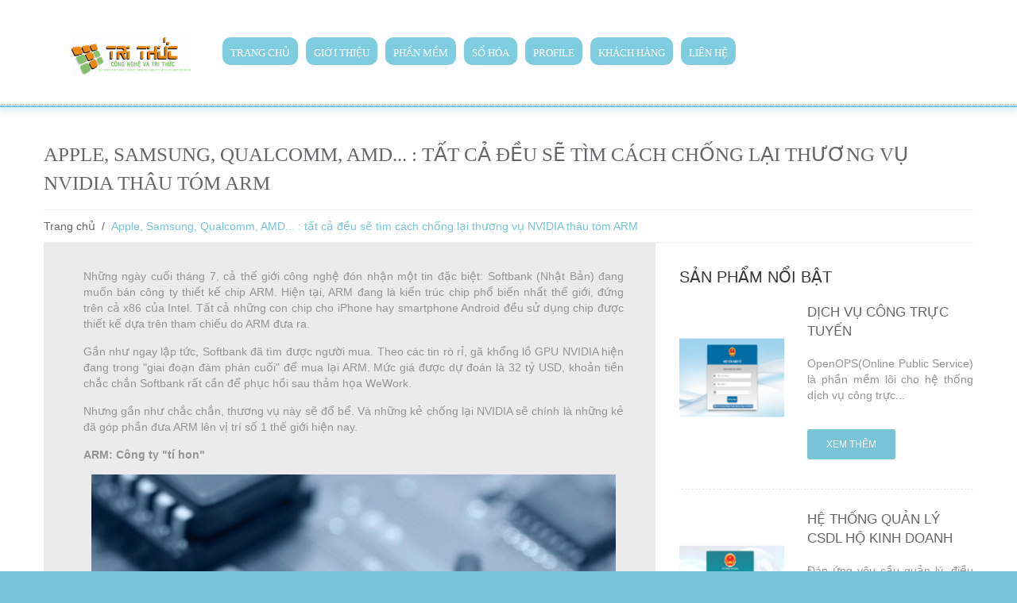

--- FILE ---
content_type: text/html
request_url: https://giaiphapdientu.vn/viewkythuat/apple-samsung-qualcomm-amd-3A-tat-ca-deu-se-tim-cach-chong-lai-thuong-vu-nvidia-thau-tom-arm-9.html
body_size: 10561
content:
<!DOCTYPE html><html>
<head>
<title>Tri thức | giải pháp công nghệ toàn cầu</title><meta charset="utf-8">
<meta http-equiv="X-UA-Compatible" content="IE=edge">
<meta name="viewport" content="width=device-width, initial-scale=1.0">
<meta name="description" content="Cổng thông tin tri thức giải pháp công nghệ toàn cầu"><link href="https://giaiphapdientu.vn/public/template/frontend/images/favicon.ico" rel="shortcut icon" type="image/x-icon">
<link href="https://giaiphapdientu.vn/public/template/frontend/css/livedemo00/themes/theme53993/bootstrap/css/bootstrap.css" media="screen" rel="stylesheet" type="text/css">
<link href="https://giaiphapdientu.vn/public/template/frontend/css/livedemo00/themes/theme53993/bootstrap/css/responsive.css" media="screen" rel="stylesheet" type="text/css">
<link href="https://giaiphapdientu.vn/public/template/frontend/css/livedemo00/themes/CherryFramework/css/camera.css" media="screen" rel="stylesheet" type="text/css">
<link href="https://giaiphapdientu.vn/public/template/frontend/css/livedemo00/themes/theme53993/style.css" media="screen" rel="stylesheet" type="text/css">
<link href="https://giaiphapdientu.vn/public/template/frontend/css/livedemo00/plugins/cherry-plugin/lib/js/FlexSlider/flexslider.css?ver=2.2.0" media="screen" rel="stylesheet" type="text/css">
<link href="https://giaiphapdientu.vn/public/template/frontend/css/livedemo00/plugins/cherry-plugin/lib/js/owl-carousel/owl.carousel.css?ver=1.24" media="screen" rel="stylesheet" type="text/css">
<link href="https://giaiphapdientu.vn/public/template/frontend/css/livedemo00/plugins/cherry-plugin/lib/js/owl-carousel/owl.theme.css?ver=1.24" media="screen" rel="stylesheet" type="text/css">
<link href="https://giaiphapdientu.vn/public/template/frontend/css/netdna.bootstrapcdn.com/font-awesome/4.7.0/css/font-awesome.css?ver=4.7.0" media="screen" rel="stylesheet" type="text/css">
<link href="https://giaiphapdientu.vn/public/template/frontend/css/livedemo00/plugins/cherry-plugin/includes/css/cherry-plugin.css?ver=1.2.6" media="screen" rel="stylesheet" type="text/css">
<link href="https://giaiphapdientu.vn/public/template/frontend/css/livedemo00/plugins/cherry-lazy-load/css/lazy-load.css?ver=1.0" media="screen" rel="stylesheet" type="text/css">
<link href="https://giaiphapdientu.vn/public/template/frontend/css/livedemo00/plugins/contact-form-7/includes/css/styles.css?ver=3.8" media="screen" rel="stylesheet" type="text/css">
<link href="https://giaiphapdientu.vn/public/template/frontend/css/livedemo00/themes/theme53993/main-style.css" media="screen" rel="stylesheet" type="text/css">
<link href="https://giaiphapdientu.vn/public/template/frontend/css/slick/slick.css" media="screen" rel="stylesheet" type="text/css">
<link href="https://giaiphapdientu.vn/public/template/frontend/css/slick/slick-theme.css" media="screen" rel="stylesheet" type="text/css">
<link href="https://giaiphapdientu.vn/public/template/frontend/css/livedemo00/themes/CherryFramework/css/magnific-popup.css?ver=0.9.3" media="screen" rel="stylesheet" type="text/css">
<link href="https://giaiphapdientu.vn/public/template/frontend/css/vantam.css" media="screen" rel="stylesheet" type="text/css"><script type="text/javascript" src="https://giaiphapdientu.vn/public/template/frontend/js/themes/CherryFramework/js/jquery-1.7.2.min.js?ver=1.7.2"></script>
<script type="text/javascript" src="https://giaiphapdientu.vn/public/template/frontend/js/themes/CherryFramework/js/jquery-migrate-1.2.1.min.js?ver=1.2.1"></script>
<script type="text/javascript" src="https://giaiphapdientu.vn/public/template/frontend/js/swfobject.js?ver=2.2-20120417"></script>
<script type="text/javascript" src="https://giaiphapdientu.vn/public/template/frontend/js/changefewsecond.js"></script>
<script type="text/javascript" src="https://giaiphapdientu.vn/public/template/frontend/js/themes/CherryFramework/js/modernizr.js?ver=2.0.6"></script>
<script type="text/javascript" src="https://giaiphapdientu.vn/public/template/frontend/js/themes/CherryFramework/js/jflickrfeed.js?ver=1.0"></script>
<script type="text/javascript" src="https://giaiphapdientu.vn/public/template/frontend/js/plugins/cherry-plugin/lib/js/jquery.easing.1.3.js?ver=1.3"></script>
<script type="text/javascript" src="https://giaiphapdientu.vn/public/template/frontend/js/themes/CherryFramework/js/custom.js?ver=1.0"></script>
<script type="text/javascript" src="https://giaiphapdientu.vn/public/template/frontend/js/themes/CherryFramework/bootstrap/js/bootstrap.min.js?ver=2.3.0"></script>
<script type="text/javascript" src="https://giaiphapdientu.vn/public/template/frontend/js/plugins/cherry-plugin/lib/js/elasti-carousel/jquery.elastislide.js?ver=1.2.6"></script>
<script type="text/javascript" src="https://giaiphapdientu.vn/public/template/frontend/js/comment-reply.min.js?ver=4.2.6"></script>
<script type="text/javascript" src="https://giaiphapdientu.vn/public/template/frontend/js/plugins/cherry-lazy-load/js/cherry.lazy-load.js?ver=1.0"></script>
<script type="text/javascript" src="https://giaiphapdientu.vn/public/template/frontend/js/plugins/cherry-lazy-load/js/device.min.js?ver=1.0.0"></script>
<script type="text/javascript" src="https://giaiphapdientu.vn/public/template/frontend/js/plugins/contact-form-7/includes/js/jquery.form.min.js?ver=3.50.0-2014.02.05"></script>
<script type="text/javascript" src="https://giaiphapdientu.vn/public/template/frontend/js/plugins/contact-form-7/includes/js/scripts.js?ver=3.8"></script>
<script type="text/javascript" src="https://giaiphapdientu.vn/public/template/frontend/js/themes/CherryFramework/js/superfish.js?ver=1.5.3"></script>
<script type="text/javascript" src="https://giaiphapdientu.vn/public/template/frontend/js/themes/CherryFramework/js/jquery.mobilemenu.js?ver=1.0"></script>
<script type="text/javascript" src="https://giaiphapdientu.vn/public/template/frontend/js/themes/CherryFramework/js/jquery.magnific-popup.min.js?ver=0.9.3"></script>
<script type="text/javascript" src="https://giaiphapdientu.vn/public/template/frontend/js/plugins/cherry-plugin/lib/js/FlexSlider/jquery.flexslider-min.js?ver=2.2.2"></script>
<script type="text/javascript" src="https://giaiphapdientu.vn/public/template/frontend/js/themes/CherryFramework/js/jplayer.playlist.min.js?ver=2.3.0"></script>
<script type="text/javascript" src="https://giaiphapdientu.vn/public/template/frontend/js/themes/CherryFramework/js/jquery.jplayer.min.js?ver=2.6.0"></script>
<script type="text/javascript" src="https://giaiphapdientu.vn/public/template/frontend/js/themes/CherryFramework/js/tmstickup.js?ver=1.0.0"></script>
<script type="text/javascript" src="https://giaiphapdientu.vn/public/template/frontend/js/themes/CherryFramework/js/jquery.zaccordion.min.js?ver=2.1.0"></script>
<script type="text/javascript" src="https://giaiphapdientu.vn/public/template/frontend/js/themes/CherryFramework/js/camera.min.js?ver=1.3.4"></script>
<script type="text/javascript" src="https://giaiphapdientu.vn/public/template/frontend/js/themes/CherryFramework/js/jquery.debouncedresize.js?ver=1.0"></script>
<script type="text/javascript" src="https://giaiphapdientu.vn/public/template/frontend/js/themes/CherryFramework/js/jquery.ba-resize.min.js?ver=1.1"></script>
<script type="text/javascript" src="https://giaiphapdientu.vn/public/template/frontend/js/themes/CherryFramework/js/jquery.isotope.js?ver=1.5.25"></script>
<script type="text/javascript" src="https://giaiphapdientu.vn/public/template/frontend/js/plugins/cherry-plugin/includes/js/cherry-plugin.js?ver=1.2.6"></script>
<script type="text/javascript" src="https://giaiphapdientu.vn/public/template/frontend/js/themes/theme53993/parallax-slider/js/jquery.mousewheel.min.js?ver=3.0.6"></script>
<script type="text/javascript" src="https://giaiphapdientu.vn/public/template/frontend/js/themes/theme53993/parallax-slider/js/jquery.simplr.smoothscroll.min.js?ver=1.0"></script>
<script type="text/javascript" src="https://giaiphapdientu.vn/public/template/frontend/js/slick/slick.min.js"></script>
<script type="text/javascript" src="https://giaiphapdientu.vn/public/template/frontend/js/themes/theme53993/parallax-slider/js/parallaxSlider.js?ver=1.0"></script><style type="text/css">
img.wp-smiley, img.emoji {
	display: inline !important;
	border: none !important;
	box-shadow: none !important;
	height: 1em !important;
	width: 1em !important;
	margin: 0 .07em !important;
	vertical-align: -0.1em !important;
	background: none !important;
	padding: 0 !important;
}
</style>
<style type='text/css'>
body {
	background-color: #78c3d6
}
.carousel {
	margin-bottom: 0;
	padding: 0 40px 30px 40px;
}
.carousel-control {
	left: -12px;
}
.carousel-control.right {
	right: -12px;
}
.carousel-indicators {
	right: 50%;
	top: auto;
	bottom: 0px;
	margin-right: -19px;
}
.carousel-indicators li {
	background: #c0c0c0;
}
.carousel-indicators .active {
	background: #333333;
}
</style>
<style type='text/css'>
h1 {
	font: normal 36px/38px Open Sans Condensed;
	color: #363636;
}
h2 {
	font: normal 25px/25px Open Sans Condensed;
	color: #363636;
	font-weight: 500 !important;
}
h3 {
	font: normal 23px/24px Open Sans Condensed;
	color: #363636;
}
h4 {
	font: normal 14px/20px Arial, Helvetica, sans-serif;
	color: #363636;
}
h5 {
	font: normal 12px/18px Arial, Helvetica, sans-serif;
	color: #363636;
}
h6 {
	font: normal 12px/18px Arial, Helvetica, sans-serif;
	color: #333333;
}
body {
	font-weight: normal;
}
.logo_h__txt, .logo_link {
	font: normal Array/140px Archivo Black, sans-serif;
	color: #ffffff;
}
.sf-menu>li>a {
	font: normal 20px/20px Open Sans;
	color: #ffffff;
}
.nav.footer-nav a {
	font: normal 18px/22px Open Sans Condensed;
	color: #FFFFFF;
}
</style>
<!--[if lt IE 8]>
	<div id="ie6-alert" style="width: 100%; text-align:center;">
		<img src="http://beatie6.frontcube.com/images/ie6.jpg" alt="Upgrade IE 6" width="640" height="344" border="0" usemap="#Map" longdesc="http://die6.frontcube.com" /><map name="Map" id="Map"><area shape="rect" coords="496,201,604,329" href="http://www.microsoft.com/windows/internet-explorer/default.aspx" target="_blank" alt="Download Interent Explorer" /><area shape="rect" coords="380,201,488,329" href="http://www.apple.com/safari/download/" target="_blank" alt="Download Apple Safari" /><area shape="rect" coords="268,202,376,330" href="http://www.opera.com/download/" target="_blank" alt="Download Opera" /><area shape="rect" coords="155,202,263,330" href="http://www.mozilla.com/" target="_blank" alt="Download Firefox" /><area shape="rect" coords="35,201,143,329" href="http://www.google.com/chrome" target="_blank" alt="Download Google Chrome" />
		</map>
	</div>
	<![endif]-->
<!--[if gte IE 9]><!-->
<!-- <script src="js/themes/CherryFramework/js/jquery.mobile.customized.min.js" type="text/javascript"></script> -->
<script type="text/javascript">
	jQuery(function(){
		jQuery('.sf-menu').mobileMenu({defaultText: "Navigate to..."});
	});
</script>
<!--<![endif]-->
<script type="text/javascript">
	// Init navigation menu
	jQuery(function(){
	// main navigation init
	jQuery('ul.sf-menu').superfish({
		delay: 1000, // the delay in milliseconds that the mouse can remain outside a sub-menu without it closing
		animation: {
		opacity: "show",
		height: "show"
		}, // used to animate the sub-menu open
		speed: "normal", // animation speed
		autoArrows: false, // generation of arrow mark-up (for submenu)
		disableHI: true // to disable hoverIntent detection
	});

	//Zoom fix
	//IPad/IPhone
	var viewportmeta = document.querySelector && document.querySelector('meta[name="viewport"]'),
		ua = navigator.userAgent,
		gestureStart = function () {
		viewportmeta.content = "width=device-width, minimum-scale=0.25, maximum-scale=1.6, initial-scale=1.0";
		},
		scaleFix = function () {
		if (viewportmeta && /iPhone|iPad/.test(ua) && !/Opera Mini/.test(ua)) {
			viewportmeta.content = "width=device-width, minimum-scale=1.0, maximum-scale=1.0";
			document.addEventListener("gesturestart", gestureStart, false);
		}
		};
	scaleFix();
	})
</script>
<script type="text/javascript">
	jQuery(document).ready(function(){
	if(!device.mobile() && !device.tablet()){
		jQuery('.menu_holder').tmStickUp({
		correctionSelector: jQuery('#wpadminbar')
		, listenSelector: jQuery('.listenSelector')
		, active: true		,	 pseudo: true		});
	}
	})
</script>
<script type="text/javascript">
	$(document).ready(function() {
	$('#myCarousel').carousel({
		interval: 5000
	})
	});
</script>
</head>
<body onload = "startTimer()" class="home page page-id-203 page-template page-template-page-home page-template-page-home-php">
<div id="motopress-main" class="main-holder"> 
	<!-- start header -->
	
<header class="motopress-wrapper header">
	<div class="container">
		<div class="row">
			<div class="span12">
				<div class="extra_head">
					<div class="extra_head2">
						<div class="row">
							<div class="span12">
								<div class="menu_holder" >
									<nav class="nav nav__primary clearfix" style="padding: 0px 0px !important;">
										<ul id="topnav" class="sf-menu">
											<li >
												<a href="/" class="logo-a" style="padding: 0px 10px 15px !important;">
													<img src="https://giaiphapdientu.vn/public/template/frontend/images/logotrithuc.gif" width="150px" alt="gadget" title="tri thức" style="padding: 0px 20px 0px 20px;">
												</a>
											</li>
											<li id="menu-item-2007" class="menu-item menu-item-type-post_type menu-item-object-page">
												<a href="/">Trang chủ</a>
											</li>
												<li id="menu-item-1" class="menu-item menu-item-type-post_type menu-item-object-page">
										<a href="/gioithieu/gioi-thieu-1.html" sytle="text-transform:none !important">Giới thiệu</a><ul class="sub-menu"><li id="menu-item-2" class="menu-item menu-item-type-post_type menu-item-object-page">
					<a href="/gioithieu/gioi-thieu-tri-thuc-2.html">Giới thiệu Tri Thức</a></li><li id="menu-item-4" class="menu-item menu-item-type-post_type menu-item-object-page">
					<a href="/gioithieu/tuyen-dung-4.html">Tuyển dụng</a></li></ul></li>	<li id="menu-item-6" class="menu-item menu-item-type-post_type menu-item-object-page">
										<a href="/sanpham/phan-mem-6.html" sytle="text-transform:none !important">Phần mềm</a><ul class="sub-menu"><li id="menu-item-12" class="menu-item menu-item-type-post_type menu-item-object-page">
					<a href="/sanpham/chuyen-doi-so-12.html">Chuyển đổi số</a></li><li id="menu-item-7" class="menu-item menu-item-type-post_type menu-item-object-page">
					<a href="/sanpham/giai-phap-chinh-phu-7.html">Giải pháp chính phủ</a></li></ul></li>	<li id="menu-item-9" class="menu-item menu-item-type-post_type menu-item-object-page">
										<a href="/sanpham/so-hoa-9.html" sytle="text-transform:none !important">Số hóa</a></li>	<li id="menu-item-22" class="menu-item menu-item-type-post_type menu-item-object-page">
										<a href="/sanpham/profile-22.html" sytle="text-transform:none !important">Profile</a></li>	<li id="menu-item-10" class="menu-item menu-item-type-post_type menu-item-object-page">
										<a href="/khachhang/khach-hang-10.html" sytle="text-transform:none !important">Khách hàng</a><ul class="sub-menu"><li id="menu-item-18" class="menu-item menu-item-type-post_type menu-item-object-page">
					<a href="https://giaiphapdientu.vn/khachhang/danh-muc/gia-cng-phan-mem-18.html">Gia công phần mềm</a></li><li id="menu-item-19" class="menu-item menu-item-type-post_type menu-item-object-page">
					<a href="https://giaiphapdientu.vn/khachhang/danh-muc/khoi-doanh-nghiep-trong-noc-19.html">Khối doanh nghiệp trong nước</a></li><li id="menu-item-20" class="menu-item menu-item-type-post_type menu-item-object-page">
					<a href="https://giaiphapdientu.vn/khachhang/danh-muc/khoi-chnh-phu-san-pham-cntt-20.html">Khối chính phủ (sản phẩm CNTT)</a></li><li id="menu-item-21" class="menu-item menu-item-type-post_type menu-item-object-page">
					<a href="https://giaiphapdientu.vn/khachhang/danh-muc/khoi-chnh-phu-t-van-o-tao-cntt--21.html">Khối chính phủ (tư vấn & đào tạo CNTT )</a></li></ul></li><script type="text/javascript">
$(document).ready(function() {
 	var url = $(location).attr('href');	
    $.each($(".menu_holder a"), function () {
        if($(this).attr('href')==url)
        {
        	$(this).parents().addClass("current-menu-item");
        }
    });
});
</script>											<li id="menu-item-2007" class="menu-item menu-item-type-post_type menu-item-object-page">
												<a href="/lien-he.html">Liên hệ</a>
											</li>
										</ul>
									</nav>
								</div>
							</div>
						</div>
					</div>
					<div class="row" style="display: none;">
						<div class="span12" data-motopress-type="static"
							data-motopress-static-file="static/static-logo.php">
<!-- 							<div class="logo pull-left">
								<a href="http://livedemo00.template-help.com/wordpress_53993/"
									class="logo_h logo_h__img"><img src="images/_banner.gif"
									alt="gadget" title="electronics reviews"></a>
							</div> -->
						</div>
					</div>
				</div>
			</div>
		</div>
	</div>
</header>	<!-- end header -->
	<div class="motopress-wrapper content-holder clearfix">
		<div class="container">
			<div class="row">
				<div class="span12" data-motopress-wrapper-file="single.php" data-motopress-wrapper-type="content">
					<div class="row">
						<div class="span12" data-motopress-type="static" data-motopress-static-file="static/static-title.php">
							<section class="title-section">
								<h1 class="title-header" style="font-size: 25px">Apple, Samsung, Qualcomm, AMD... : tất cả đều sẽ tìm cách chống lại thương vụ NVIDIA thâu tóm ARM</h1>
								<ul class="breadcrumb breadcrumb__t">
    								<li><a href="https://giaiphapdientu.vn">Trang chủ</a></li>
    								<li class="divider"></li>
    																	<li class="active">Apple, Samsung, Qualcomm, AMD... : tất cả đều sẽ tìm cách chống lại thương vụ NVIDIA thâu tóm ARM</li>
								</ul>
							</section>
						</div>
					</div>
					<div class="row">
						<div class="span8 right right" id="content" data-motopress-type="loop" data-motopress-loop-file="loop/loop-single.php">
							<article id="post-77" class="post__holder post-77 post type-post status-publish format-standard has-post-thumbnail hentry category-in-faucibus-orciluctus-et category-uncategorized tag-augue-quis tag-bibendum-mauris tag-elit tag-ipsum-dolor tag-tempor cat-4-id cat-1-id">
								<!-- <figure class="featured-thumbnail thumbnail large" style="margin-top: 25px;"><img src="" data-src="" alt="Derlpasya xertytsas"></figure> -->
								<div class="post_content">
									<p style="text-align:justify">Những ngày cuối tháng 7, cả thế giới công nghệ đón nhận một tin đặc biệt: Softbank (Nhật Bản) đang muốn bán công ty thiết kế chip ARM. Hiện tại, ARM đang là kiến trúc chip phổ biến nhất thế giới, đứng trên cả x86 của Intel. Tất cả những con chip cho iPhone hay smartphone Android đều sử dụng chip được thiết kế dựa trên tham chiếu do ARM đưa ra.</p>

<p style="text-align:justify">Gần như ngay lập tức, Softbank đã tìm được người mua. Theo các tin rò rỉ, gã khổng lồ GPU NVIDIA hiện đang trong "giai đoạn đàm phán cuối" để mua lại ARM. Mức giá được dự đoán là 32 tỷ USD, khoản tiền chắc chắn Softbank rất cần để phục hồi sau thảm họa WeWork.</p>

<p style="text-align:justify">Nhưng gần như chắc chắn, thương vụ này sẽ đổ bể. Và những kẻ chống lại NVIDIA sẽ chính là những kẻ đã góp phần đưa ARM lên vị trí số 1 thế giới hiện nay.</p>

<p style="text-align:justify"><strong>ARM: Công ty "tí hon"</strong></p>

<p style="text-align:center"><img alt="" src="http://giaiphapdientu.vn/public/scripts/ckeditor_upload/images/photo-1-15966378043161472229103.jpg" style="height:440px; width:660px" /></p>

<p style="text-align:center"><em>Vai trò của ARM trên những con chip Apple A hay Snapdragon có thể coi là rất nhỏ bé...</em></p>

<p style="text-align:justify">Để hiểu lý do vì sao NVIDIA (hay bất cứ một công ty chip nào khác) chắc chắn sẽ bị phản đối quyết liệt khi tìm cách mua lại ARM, trước hết chúng ta cần nhìn lại vai trò của ARM đối với thế giới hi-tech. Thực chất, dù có ảnh hưởng vô cùng sâu rộng lên thị trường điện toán toàn cầu, ARM lại là một công ty rất nhỏ bé: doanh thu mỗi năm chỉ vào khoảng 2 tỷ USD, tức là 1/130 của Apple.</p>

<p style="text-align:justify">ARM cũng không có nhà máy sản xuất chip, và thực tế là không hề có sản phẩm hữu hình. Doanh thu của công ty này đến từ việc bán thiết kế tham chiếu cho các công ty khác. Thiết kế tham chiếu này hoặc sẽ được tùy biến thêm hoặc sẽ được đưa vào sản xuất trực tiếp. Apple và Qualcomm là một trong số các tên tuổi thực hiện tùy biến cả nhân xử lý trong khi một số hàng khác giữ lại thiết kế tham chiếu của nhân Cortex hay GPU Mali do ARM cung cấp sẵn.</p>

<p style="text-align:justify">Ví dụ, thiết kế tham chiếu của ARM được nhượng quyền cho Apple, Apple thực hiện tùy biến rất sâu (thành A13 trên iPhone 11 chẳng hạn) rồi sau đó mới đặt hàng TSMC sản xuất. Tương tự, thiết kế của ARM cũng được Qualcomm tùy biến thành Snapdragon, đặt hàng TSMC sản xuất rồi bán cho các hãng smartphone. Nhưng Samsung thì chỉ sử dụng nguyên bản nhân Cortex hay GPU Mali cho dòng chip Exynos của smartphone Galaxy.</p>

<p style="text-align:justify"><strong>Nhưng quyền lực thì cực lớn</strong></p>

<p style="text-align:center"><strong><img alt="" src="http://giaiphapdientu.vn/public/scripts/ckeditor_upload/images/photo-1-15966378095961168237961.jpg" style="height:371px; width:660px" /></strong></p>

<p style="text-align:center"><em>Quyền lực của ARM nằm ở chỗ tất cả những con chip di động đều có xuất phát điểm là thiết kế tham chiếu của ARM.</em></p>

<p style="text-align:justify">Như vậy, với mỗi chiếc smartphone - hay đúng hơn là mỗi con chip, ARM chỉ nắm giữ một phần rất nhỏ trong chuỗi cung ứng. Nhưng quyền lực của ARM đến từ sự phụ thuộc của cả thế giới công nghệ vào thiết kế này: tất cả các công ty sản xuất hay thiết kế chip di động đều đang sử dụng thiết kế tham chiếu của ARM.</p>

<div class="box-adv d-none d-xl-block box-taitro clearfix" style="box-sizing: border-box; line-height: 24px; padding: 5px 0px; text-rendering: geometricprecision; margin-bottom: 0px; font-family: Roboto-Regular; font-size: 14px; text-align: justify;">
<div class="VnnAdsPos clearfix Ads-Top" style="box-sizing: border-box;"><span style="font-family:sans-serif,arial,verdana,trebuchet ms; font-size:13px">Thậm chí, ARM phổ biến đến mức Microsoft, gã khổng lồ đại diện cho thế giới PC, đã luôn phải tính đường mở rộng Windows từ Intel x86 sang ARM. Năm 2012, Microsoft vén màn Windows RT, một phiên bản Windows được viết riêng cho chip ARM. Thất bại thảm hại của Windows RT và phần cứng Surface RT không khiến Microsoft nản lòng, và đến 2018 ông lớn PC lại ra mắt Windows 10 on ARM chạy trên chip Snapdragon 8cx. Năm ngoái, đích thân Microsoft bắt tay cùng Qualcomm phát triển chip SQ1 để sử dụng cho Surface Pro X.</span></div>
</div>

<p style="text-align:justify">Cả 2 đối thủ lớn của Microsoft là Google và Apple đều có PC sử dụng chip ARM. Những con chip ARM được coi là lý do giúp cho Google có thể đẩy giá ChromeBook xuống mức 200 USD, đe dọa đáng kể đến tablet Windows giá rẻ. Còn Apple từ bỏ Intel để đến với ARM vì lý do gần như ngược lại: qua bàn tay của đội thiết kế chip tại Apple, những con chip ARM có thể đạt hiệu năng vượt trội so với chip Intel.</p>

<p style="text-align:justify"><strong>Không thể bán cho NVIDIA</strong></p>

<p style="text-align:center"><strong><img alt="" src="http://giaiphapdientu.vn/public/scripts/ckeditor_upload/images/microsoft-pro-x-sq1-1596637936393514684751.jpg" style="height:386px; width:700px" /></strong></p>

<p style="text-align:center"><em>Chip ARM thậm chí còn lấn sân thành công sang PC và máy chủ.</em></p>

<p style="text-align:justify">Chưa dừng lại tại đây, ARM còn lấn sân sang cả lĩnh vực tưởng chừng sẽ mãi mãi nằm trong tay Intel: máy chủ và đám mây. NVIDIA năm ngoái đã cùng Microsoft xây dựng "siêu máy tính" trên mây từ chip ARM và GPU, còn AMD cách đây nhiều năm từng ra mắt chip Opteron-A cho máy chủ ARM.</p>

<p style="text-align:justify">Nói cách khác, ARM là đối tác của toàn bộ thế giới công nghệ, từ smartphone, tablet cho đến PC và máy chủ. Và nếu ARM về tay NVIDIA, không có gì đảm bảo NVIDIA sẽ không dùng ARM để chống lại các "đối tác" này. Tuy có nguồn thu chủ yếu là GPU, NVIDIA hiện cũng đang cung cấp chip cho máy chủ và console (Nintendo Switch). Trong quá khứ, chip Tegra từng được cung cấp cho smartphone và tablet.&nbsp;<strong>Nắm ARM trong tay, NVIDIA hoàn toàn có thể sử dụng thiết kế tham chiếu này để trở lại thành đối thủ của Qualcomm hay Apple.</strong></p>

<p style="text-align:justify">Một trong những nhà sáng lập của ARM là Herman Hauser đã lên tiếng nhận định về thương vụ này: "Thứ tốt đẹp nhất của Softbank là công ty này không kinh doanh chip, và do đó sẽ giữ được sự trung lập cho ARM. Nếu ARM thành một phần của NVIDIA, những người đang mua bản quyền ARM đều là đối thủ của NVIDIA và do đó sẽ tìm cách thay thế ARM".</p>

<p style="text-align:center"><img alt="" src="http://giaiphapdientu.vn/public/scripts/ckeditor_upload/images/16015239018809c76ba86b-1596638024728191454867.jpg" style="height:467px; width:700px" /></p>

<p style="text-align:center"><em>Gần như tất cả các đối tác của ARM đều là đối thủ của NVIDIA.</em></p>

<p style="text-align:justify">Chắc chắn, Apple, Samsung, Qualcomm… đều đã nhìn thấy vấn đề này. Và gần như chắc chắn, các ông lớn này sẽ tìm mọi cách để ngăn chặn ARM về tay NVIDIA trước khi bị buộc phải thay thế ARM, vốn đã là thiết kế tham chiếu phiên bản nhất thế giới trong cả thập kỷ vừa qua.</p>
									<div class="clear"></div>
								</div>
							</article>
							<script>
    							(function(d, s, id) {
                        			var js, fjs = d.getElementsByTagName(s)[0];
                    				if (d.getElementById(id)) {return;}
                    				js = d.createElement(s); js.id = id;
                    				js.src = "//connect.facebook.net/en_US/all.js#xfbml=1";
                    				fjs.parentNode.insertBefore(js, fjs);
                    			}(document, 'script', 'facebook-jssdk'));
                    		</script>
							<script type="text/javascript">
                    			(function() {
                    				var po = document.createElement('script'); po.type = 'text/javascript'; po.async = true;
                    				po.src = '//apis.google.com/js/plusone.js';
                    				var s = document.getElementsByTagName('script')[0]; s.parentNode.insertBefore(po, s);
                    			})();
                    		</script>
							<ul class="share-buttons unstyled clearfix">
								<li class="twitter"> <a href="//twitter.com/share" class="twitter-share-button">Tweet this article</a>
									<script>!function(d,s,id){var js,fjs=d.getElementsByTagName(s)[0],p=/^http:/.test(d.location)?'http':'https';if(!d.getElementById(id)){js=d.createElement(s);js.id=id;js.src=p+'://platform.twitter.com/widgets.js';fjs.parentNode.insertBefore(js,fjs);}}(document, 'script', 'twitter-wjs');</script>
								</li>
								<li class="facebook">
									<div id="fb-root"></div>
									<div class="fb-like" data-href="http://livedemo00.template-help.com/wordpress_53993/uncategorized/donec-tempor-libero/" data-send="false" data-layout="button_count" data-width="100" data-show-faces="false" data-font="arial"></div>
								</li>
								<li class="google">
									<div class="g-plusone" data-size="medium" data-href="http://livedemo00.template-help.com/wordpress_53993/uncategorized/donec-tempor-libero/"></div>
								</li>
								<li class="pinterest"> <a href="javascript:void((function(){var e=document.createElement('script');e.setAttribute('type','text/javascript');e.setAttribute('charset','UTF-8');e.setAttribute('src','//assets.pinterest.com/js/pinmarklet.js?r='+Math.random()*99999999);document.body.appendChild(e)})());"><img src='//assets.pinterest.com/images/PinExt.png' alt=""/></a> </li>
							</ul>
							<div class="related-posts">
								<h3 class="related-posts_h"  style="font-size: 25px; margin-bottom:15px">Tin kỹ thuật liên quan</h3>
								<ul class="related-posts_list clearfix">
																
									<li class="related-posts_item">
										<figure class="thumbnail featured-thumbnail" style="margin-bottom:0px;height: 168px;border: 1px solid #f3f3f3;">
    										<a href="/viewkythuat/nhung-ngon-ngu-lap-trinh-nen-hoc-trong-2022-11.html" title="Những ngôn ngữ lập trình nên học trong 2022" style="line-height: 168px;">
    										  <img data-src="https://giaiphapdientu.vn/public/files/kythuat/kythuat_kSLQ0VYU.jpg" alt=""/>
    										</a>
										</figure>
										<a style="font-size: 15px; text-align: justify;" href="/viewkythuat/nhung-ngon-ngu-lap-trinh-nen-hoc-trong-2022-11.html">Những ngôn ngữ lập trình nên học trong 2022</a>
									</li>
																
									<li class="related-posts_item">
										<figure class="thumbnail featured-thumbnail" style="margin-bottom:0px;height: 168px;border: 1px solid #f3f3f3;">
    										<a href="/viewkythuat/nhung-goi-y-cho-startup-theo-duoi-linh-vuc-ai-10.html" title="Những gợi ý cho startup theo đuổi lĩnh vực AI" style="line-height: 168px;">
    										  <img data-src="https://giaiphapdientu.vn/public/files/kythuat/kythuat_t5YPT4l1.jpg" alt=""/>
    										</a>
										</figure>
										<a style="font-size: 15px; text-align: justify;" href="/viewkythuat/nhung-goi-y-cho-startup-theo-duoi-linh-vuc-ai-10.html">Những gợi ý cho startup theo đuổi lĩnh vực AI</a>
									</li>
																
									<li class="related-posts_item">
										<figure class="thumbnail featured-thumbnail" style="margin-bottom:0px;height: 168px;border: 1px solid #f3f3f3;">
    										<a href="/viewkythuat/canh-bao-lo-hong-windows-dns-server-co-the-lam-sap-he-thong-doanh-nghiep-8.html" title="Cảnh báo lỗ hổng Windows DNS Server có thể làm sập hệ thống doanh nghiệp" style="line-height: 168px;">
    										  <img data-src="https://giaiphapdientu.vn/public/files/kythuat/kythuat_PLey3uX5.jpg" alt=""/>
    										</a>
										</figure>
										<a style="font-size: 15px; text-align: justify;" href="/viewkythuat/canh-bao-lo-hong-windows-dns-server-co-the-lam-sap-he-thong-doanh-nghiep-8.html">Cảnh báo lỗ hổng Windows DNS Server có thể làm sập hệ thống doanh nghiệp</a>
									</li>
																</ul>
							</div>
						</div>
						<div class="span4 sidebar" id="sidebar" data-motopress-type="static-sidebar" data-motopress-sidebar-file="sidebar.php">
							<div id="my_poststypewidget-2" class="widget">
								<h3 style="font-size: 20px; margin-bottom:15px">Sản phẩm nổi bật</h3>
								<ul class='post-list unstyled'>
									
									<li class="cat_post_item-1 clearfix">
										<figure class="featured-thumbnail thumbnail" style="height:200px"> <img src="https://giaiphapdientu.vn/public/files/sanpham/thumb/140x190/sanpham_fCE809b1.png" width="132" height="194" alt="Bdarlnatur ferode"/> </figure>
<!-- 										<time datetime="2014-05-27T06:31">May 27, 2014</time> -->
										<h4 class="post-list_h"><a class="post-title" style="font-size: 17px" href="/chitietsanpham/dich-vu-cong-truc-tuyen-26.html" rel="bookmark" title="Dịch vụ công trực tuyến ">Dịch vụ công trực tuyến </a></h4>
										<div class="excerpt" style="text-align: justify;">OpenOPS(Online Public Service) là phần mềm lõi cho hệ thống dịch vụ công trực...</div>
										<a href="/chitietsanpham/dich-vu-cong-truc-tuyen-26.html" class="btn btn-primary link">Xem thêm</a> </li>
									
									<li class="cat_post_item-1 clearfix">
										<figure class="featured-thumbnail thumbnail" style="height:200px"> <img src="https://giaiphapdientu.vn/public/files/sanpham/thumb/140x190/sanpham_3HTsGCnf.png" width="132" height="194" alt="Bdarlnatur ferode"/> </figure>
<!-- 										<time datetime="2014-05-27T06:31">May 27, 2014</time> -->
										<h4 class="post-list_h"><a class="post-title" style="font-size: 17px" href="/chitietsanpham/he-thong-quan-ly-csdl-ho-kinh-doanh-18.html" rel="bookmark" title="Hệ thống quản lý CSDL Hộ kinh doanh">Hệ thống quản lý CSDL Hộ kinh doanh</a></h4>
										<div class="excerpt" style="text-align: justify;">Đáp ứng yêu cầu quản lý, điều hành và tác nghiệp của: Sở KHĐT – Cục...</div>
										<a href="/chitietsanpham/he-thong-quan-ly-csdl-ho-kinh-doanh-18.html" class="btn btn-primary link">Xem thêm</a> </li>
									
									<li class="cat_post_item-1 clearfix">
										<figure class="featured-thumbnail thumbnail" style="height:200px"> <img src="https://giaiphapdientu.vn/public/files/sanpham/thumb/140x190/sanpham_wyAi2mhl.jpg" width="132" height="194" alt="Bdarlnatur ferode"/> </figure>
<!-- 										<time datetime="2014-05-27T06:31">May 27, 2014</time> -->
										<h4 class="post-list_h"><a class="post-title" style="font-size: 17px" href="/chitietsanpham/he-thong-chuyen-doi-so-danh-cho-doanh-nghiep-29.html" rel="bookmark" title="Hệ thống chuyển đổi số dành cho Doanh nghiệp">Hệ thống chuyển đổi số dành cho Doanh nghiệp</a></h4>
										<div class="excerpt" style="text-align: justify;">Chuyển đổi số trong tổ chức, doanh nghiệp là quá trình thay đổi từ mô hình...</div>
										<a href="/chitietsanpham/he-thong-chuyen-doi-so-danh-cho-doanh-nghiep-29.html" class="btn btn-primary link">Xem thêm</a> </li>
									
									<li class="cat_post_item-1 clearfix">
										<figure class="featured-thumbnail thumbnail" style="height:200px"> <img src="https://giaiphapdientu.vn/public/files/sanpham/thumb/140x190/sanpham_vCEygNh3.png" width="132" height="194" alt="Bdarlnatur ferode"/> </figure>
<!-- 										<time datetime="2014-05-27T06:31">May 27, 2014</time> -->
										<h4 class="post-list_h"><a class="post-title" style="font-size: 17px" href="/chitietsanpham/giai-phap-chuyen-doi-so-ework-32.html" rel="bookmark" title="GIẢI PHÁP CHUYỂN ĐỔI SỐ E-WORK">GIẢI PHÁP CHUYỂN ĐỔI SỐ E-WORK</a></h4>
										<div class="excerpt" style="text-align: justify;">Hệ thống E-WORK cung cấp giải pháp chuyển đổi số toàn diện dành cho doanh...</div>
										<a href="/chitietsanpham/giai-phap-chuyen-doi-so-ework-32.html" class="btn btn-primary link">Xem thêm</a> </li>
																</ul>
							</div>
						</div>
					</div>
				</div>
			</div>
		</div>
	</div>
</div>

<!-- start footer -->
<div class="motopress-wrapper content-holder clearfix">
	<div class="container extra-zindex">
	<div class="row"> 
<div class="span12">
	<h3>ĐỐI TÁC</h3>
	<div class="doitac-slick">
		<div class="image"><a target="_blank" href="//www.oracle.com/index.html"><img src="https://giaiphapdientu.vn/public/files/hinhdoitac/thumb/270x90/hinhdoitac_JBE0fq3F.png" title="Oracle" /></a></div>
		<div class="image"><a target="_blank" href="//www.microsoft.com/en-us/sql-server/sql-server-2017"><img src="https://giaiphapdientu.vn/public/files/hinhdoitac/thumb/270x90/hinhdoitac_j2kmwH7b.png" title="SQL" /></a></div>
		<div class="image"><a target="_blank" href="//www.microsoft.com/vi-vn/"><img src="https://giaiphapdientu.vn/public/files/hinhdoitac/thumb/270x90/hinhdoitac_NnZWifwz.jpg" title="microsoft" /></a></div>
		<div class="image"><a target="_blank" href="//www.fpt-software.com/"><img src="https://giaiphapdientu.vn/public/files/hinhdoitac/thumb/270x90/hinhdoitac_z49pqQYC.png" title="FPT" /></a></div>
		</div>
</div>
<style>
	.doitac-slick{margin: 0px 30px 0px 30px;padding: 0px 0.3% 0px 0.3%;}
	.doitac-slick .image{margin:0.2% 0.2% 0.2% 0.2%;}
	.doitac-slick .image img{border:1px solid rgba(120, 195, 214, 0.35);}
</style>
<script type="text/javascript">
	$(document).ready(function(){
		$('.doitac-slick').not('.slick-initialized').slick({
			slidesToShow: 4,
			slidesToScroll: 4,
			autoplay: true,
			autoplaySpeed: 2000,
			responsive: [
			{
				breakpoint: 1024,
				settings: {
				slidesToShow: 4,
				slidesToScroll: 4
				}
			},
			{
				breakpoint: 600,
				settings: {
				slidesToShow: 2,
				slidesToScroll: 2
				}
			},
			{
				breakpoint: 480,
				settings: {
				slidesToShow: 2,
				slidesToScroll: 2
				}
			}
			]
		});
	});
	</script> 
 </div>
	</div>
</div>
<footer class="motopress-wrapper footer">
	<div class="container">
		<div class="row">
			<div class="span12"
				data-motopress-wrapper-file="wrapper/wrapper-footer.php"
				data-motopress-wrapper-type="footer"
				data-motopress-id="569273b352bcb">
				<div class="extrafooter">
					<div class="row">
						<div class="span3" data-motopress-type="static"
							data-motopress-static-file="static/static-footer-text.php">
							<div id="footer-text" class="footer-text" style="font-size: 12px;">
								<a href="https://giaiphapdientu.vn/public" style="font-size: 10px;"
									title="electronics reviews" class="site-name">Bản quyền</a> &copy;
								2016 <span> &bull; </span> <a style="font-size: 10px;"
									href="https://giaiphapdientu.vn/public"
									title="Privacy Policy"> thuộc CÔNG TY CỔ PHẦN TIN HỌC TRI THỨC</a>
							</div>
						</div>
						<div class="span6" data-motopress-type="dynamic-sidebar"
							data-motopress-sidebar-id="footer-sidebar-1">
							<div id="text-6" class="">
								<div class="textwidget">
									<address>
										    <span class="footerinfo name">	</span>
	<span class="footerinfo locations">Tầng 3, Tòa nhà An Phú Plaza, 117-119 Lý Chính Thắng, phường Võ Thị Sáu, Quận 3, Tp Hồ Chí Minh, Việt                   Nam	</span>
	<span class="footerinfo phone">028-62748006/ 028-2228 6677	</span>
	<span class="footerinfo fax">	</span>
	<span class="footerinfo email">info@trithuc.asia	</span>
										</address>
								</div>
							</div>
						</div>
						<div class="span3" data-motopress-type="dynamic-sidebar"
							data-motopress-sidebar-id="footer-sidebar-2">
							<div class="social-nets-wrapper" data-motopress-type="static"
								data-motopress-static-file="static/static-social-networks.php">
								<ul class="social">
									<li><a target="_blank" href="https://www.facebook.com/ctytrithuc/" title="facebook"> <i class="fa fa-facebook"></i>
									</a></li>
									<li><a href="#" title="google"> <i class="fa fa-google-plus"></i>
									</a></li>
									<li><a href="#" title="twitter"> <i class="fa fa-twitter"></i>
									</a></li>
									<li><a href="#" title="dribbble"> <i class="fa fa-dribbble"></i>
									</a></li>
									<li><a href="#" title="linkedin"> <i class="fa fa-linkedin"></i>
									</a></li>
									<li><a href="#" title="pinterest"> <i class="fa fa-pinterest"></i>
									</a></li><br/>
									Lượt xem : 420791								</ul>
							</div>
						</div>
					</div>
				</div>
				<div class="row">
					<div class="span12">
						<div class="footenav"
							data-motopress-static-file="static/static-footer-nav.php"></div>
					</div>
				</div>
			</div>
		</div>
	</div>
</footer>
</div>
<div id="back-top-wrapper" class="visible-desktop">
	<p id="back-top">
		<a href="#top"> <span></span>
		</a>
	</p>
</div><!-- end footer -->
</body>
</html>

--- FILE ---
content_type: text/html; charset=utf-8
request_url: https://accounts.google.com/o/oauth2/postmessageRelay?parent=https%3A%2F%2Fgiaiphapdientu.vn&jsh=m%3B%2F_%2Fscs%2Fabc-static%2F_%2Fjs%2Fk%3Dgapi.lb.en.2kN9-TZiXrM.O%2Fd%3D1%2Frs%3DAHpOoo_B4hu0FeWRuWHfxnZ3V0WubwN7Qw%2Fm%3D__features__
body_size: 162
content:
<!DOCTYPE html><html><head><title></title><meta http-equiv="content-type" content="text/html; charset=utf-8"><meta http-equiv="X-UA-Compatible" content="IE=edge"><meta name="viewport" content="width=device-width, initial-scale=1, minimum-scale=1, maximum-scale=1, user-scalable=0"><script src='https://ssl.gstatic.com/accounts/o/2580342461-postmessagerelay.js' nonce="v-DgpR_x38LgJ14fHD4UZA"></script></head><body><script type="text/javascript" src="https://apis.google.com/js/rpc:shindig_random.js?onload=init" nonce="v-DgpR_x38LgJ14fHD4UZA"></script></body></html>

--- FILE ---
content_type: text/css
request_url: https://giaiphapdientu.vn/public/template/frontend/css/livedemo00/themes/theme53993/main-style.css
body_size: 11291
content:
@import url("../CherryFramework/css/style.css");
/*
@import url(//fonts.googleapis.com/css?family=Open+Sans:400,300);
@import url(//fonts.googleapis.com/css?family=Archivo+Black);
@import url(//fonts.googleapis.com/css?family=Quicksand:400,700);
@import url(//fonts.googleapis.com/css?family=Open+Sans+Condensed:300);
@import url(//fonts.googleapis.com/css?family=Fjalla+One);
*/
html { -webkit-font-smoothing:antialiased; }
@media (max-width: 979px) {
	.recent-posts.extrarecentpost_1 span {
		float:none !important;
		display:inline-block !important;
	}
}
@media (max-width: 767px) {
	.recent-posts.extrarecentpost_1 span { float:left !important; }
}
.ie8 .banner-wrap.extrabanner_1 .featured-thumbnail a:after { display:none; }
.ie9 .banner-wrap.extrabanner_1 .featured-thumbnail a:after { display:none; }
.pager li > a, .pager li > span {
	color:#fff;
	background-color:#78c3d6;
	border:1px solid #78c3d6;
}
.pager li > a:hover, .pager li > a:focus {
	background:#363636;
	border:1px solid #363636;
}
.pagination ul > .active > a, .pagination ul > .active > span { color:#fff; }
.pagination ul > li > a:hover, .pagination ul > li > a:focus, .pagination ul > .active > a, .pagination ul > .active > span {
	background:#363636;
	border:1px solid #363636;
}
.pagination ul > li > a, .pagination ul > li > span {
	background:#78c3d6;
	color:#fff;
	border:1px solid #78c3d6;
}
.filter-wrapper .pull-right { float:left; }
a { color:#939393; }
a:hover, a:focus { color:#78c3d6; }
a:hover, a:active { color:#78c3d6; }
body { background:#78c3d6; }
@media (max-width: 767px) {
	body {
		padding-left:0 !important;
		padding-right:0 !important;
	}
}
#content { padding-top:5px; }
.content-holder {
	padding-bottom:51px;
	background:#fff;
}
@media (max-width: 767px) {
	.content-holder { padding:0 20px 50px; }
}
.main-holder {
	overflow:hidden;
	padding:0;
}
.slider_off {
	position:relative;
	background:transparent;
	min-height:0;
}
.parallaxoff {
	position:relative;
	background:transparent;
	min-height:350px;
}
.thumbnail, .featured-thumbnail {
	padding:0;
	border:none;
	border-radius:0;
	box-shadow:none;
}
.alignnone { margin:5px 0 25px 0; }
.ie8 .testimonials.extra_testi1 .testi-item { width:290px; }
.ie8 #commentform textarea {
	width:500px;
	max-width:500px;
	min-width:500px;
}
.ie8 .slider_off { min-height:0; }
.ie8 .recent-posts img, .ie8 .posts-grid img, .ie8 .post__holder img, .ie8 .post_wrapper img { max-width:none !important; }
.ie8 .extrabox_2 .extra-wrap { width:340px; }
.ie8 .nav__primary { padding:0 160px; }
.home #content { padding-top:0px; }
.home p { margin-bottom:25px; }
a {
	text-decoration:none;
	-webkit-transition:all 0.3s ease;
	-moz-transition:all 0.3s ease;
	-o-transition:all 0.3s ease;
	transition:all 0.3s ease;
}
a:hover {
	text-decoration:none !important;
	-webkit-transition:all 0.3s ease;
	-moz-transition:all 0.3s ease;
	-o-transition:all 0.3s ease;
	transition:all 0.3s ease;
}
p {
	margin-bottom:22px;
	font-weight:normal !important;
}
h1 {
	text-transform:uppercase;
	font-weight:300 !important;
}
h2 {
	font-weight:300 !important;
	margin:0;
	padding:40px 0 31px;
	text-transform:uppercase;
}
h3 {
	text-transform:uppercase;
	font-weight:300 !important;
}
.btn.btn-primary {
	font-family:'Trebuchet MS', sans-serif;
	font-size:12px;
	line-height:18px;
	font-weight:400;
	font-style:normal;
	text-transform:uppercase;
	color:#FFF;
	padding:10px 24px 10px;
	position:relative;
	letter-spacing:0;
	background:transparent;
	border-radius:0;
	box-shadow:none;
	text-shadow:none;
	border:none;
	outline:none;
	border-radius:2px;
	z-index:1;
	overflow:hidden;
	-webkit-transition:all 0.4s ease;
	-moz-transition:all 0.4s ease;
	-o-transition:all 0.4s ease;
	transition:all 0.4s ease;
}
.btn.btn-primary:before {
	content:"";
	position:absolute;
	width:0;
	height:100%;
	bottom:0;
	right:0;
	top:0;
	z-index:-1;
	overflow:hidden;
	border-radius:2px;
	background:#363636;
	-webkit-transition:all 0.4s ease;
	-moz-transition:all 0.4s ease;
	-o-transition:all 0.4s ease;
	transition:all 0.4s ease;
}
.btn.btn-primary:after {
	content:"";
	position:absolute;
	width:100%;
	height:100%;
	bottom:0;
	left:0;
	overflow:hidden;
	border-radius:2px;
	background:#78c3d6;
	z-index:-2;
	-webkit-transition:all 0.2s ease;
	-moz-transition:all 0.2s ease;
	-o-transition:all 0.2s ease;
	transition:all 0.2s ease;
}
.btn.btn-primary:hover {
	color:#fff;
	-webkit-transition:all 0.2s ease;
	-moz-transition:all 0.2s ease;
	-o-transition:all 0.2s ease;
	transition:all 0.2s ease;
}
.btn.btn-primary:hover:after {
	background:#363636;
	-webkit-transition:all 0.8s ease;
	-moz-transition:all 0.8s ease;
	-o-transition:all 0.8s ease;
	transition:all 0.8s ease;
}
.btn.btn-primary:hover:before {
	width:100%;
	left:0;
	-webkit-transition:all 0.3s ease;
	-moz-transition:all 0.3s ease;
	-o-transition:all 0.3s ease;
	transition:all 0.3s ease;
}
.header {
	text-align:center;
	position:relative;
	margin:0;
	padding:0;
	border:none !important;
	background:transparent;
	-webkit-box-shadow:0 1px 10px 5px rgba(120,195,214,0.4);
	box-shadow:0 1px 10px 5px rgba(120,195,214,0.4);
}
.extra_head:after {
	content:"";
	display:block;
	background:#ffffff !important;
	position:absolute;
	width:3000px;
	height:100%;
	margin-left:-1400px;
	left:50%;
	box-shadow:none;
	z-index:-1;
	top:0;
	-webkit-transition:all 0.25s ease;
	-moz-transition:all 0.25s ease;
	-o-transition:all 0.25s ease;
	transition:all 0.25s ease;
	border-bottom:2px #78c3d6 solid ;
	border-top:2px #78c3d6 solid ;
}
.logo {
	padding:40px 0;
	text-align:center;
	margin:0;
	width:auto;
	line-height:0;
	display:inline-block;
	text-transform:uppercase;
	background:transparent;
	position:relative;
	color:#333;
	float:none;
	-webkit-transition:all 0.3s ease;
	-moz-transition:all 0.3s ease;
	-o-transition:all 0.3s ease;
	transition:all 0.3s ease;
}
@media (min-width: 1200px) {
	.logo { padding:40px 0 40px 32px; }
}
@media (max-width: 767px) {
	.logo {
		padding:20px;
		width:80%;
	}
}
.logo .logo_tagline { display:none; }
.logo .logo_h__txt { max-width:none; }
.logo .logo_h__txt a { color:#fff !important; }
.logo .logo_h__txt a:hover { color:#fff !important; }
.logo .logo_h__txt a:focus {
	color:#fff !important;
	text-decoration:none !important;
}
.logo .logo_h__txt .logo_link {
	position:relative;
	display:block;
	text-align:center;
	font-family:'Archivo Black', sans-serif;
	font-size:140px;
	line-height:140px;
	font-weight:normal;
	font-style:normal;
	padding:0;
	letter-spacing:0;
	border:none;
	text-transform:lowercase;
	background:transparent;
}
@media (max-width: 767px) {
	.logo .logo_h__txt .logo_link {
		font-size:60px;
		line-height:60px;
		margin-bottom:30px;
	}
}
.extra_head2 {
	position:relative;
	z-index:101;
	padding-bottom:37px;
}
@media (max-width: 767px) {
	.extra_head2 {
		padding-bottom:7px;
		margin-top:10px;
	}
}
.extra_head2:after {
	content:"";
	display:block;
	background:#ffffff url(images/dashed1.png) center bottom repeat-x !important;
	position:absolute;
	width:3000px;
	height:100%;
	margin-left:-1400px;
	left:50%;
	box-shadow:none;
	z-index:-1;
	top:0;
	-webkit-transition:all 0.25s ease;
	-moz-transition:all 0.25s ease;
	-o-transition:all 0.25s ease;
	transition:all 0.25s ease;
	border-bottom: 1px #fe8f01 dotted !important;
}
.pseudoStickyBlock { max-height:100px; }
@media (max-width: 767px) {
	.pseudoStickyBlock {
		top:0 !important;
		display:none !important;
		height:0 !important;
		max-height:0 !important;
	}
}
.isStuck {
	max-width:1170px;
	box-sizing:border-box;
	-webkit-transform:translateZ(0);
}
.isStuck.menu_holder {
	margin:0;
	padding:5px 0;
}
@media (max-width: 1200px) and (min-width: 979px) {
	.isStuck { max-width:940px; }
}
@media (min-width: 768px) and (max-width: 979px) {
	.isStuck { max-width:724px; }
}
@media (max-width: 767px) {
	.isStuck {
		top:0 !important;
		position:relative !important;
	}
}
.isStuck.menu_holder:after {
	content:"";
	display:block;
	background:#ffffff !important;
	border-bottom:3px solid #78c3d6;
	position:absolute;
	width:3000px;
	height:100%;
	margin-left:-1400px;
	left:50%;
	box-shadow:none;
	z-index:0;
	top:0;
	-webkit-transition:all 0.3s ease;
	-moz-transition:all 0.3s ease;
	-o-transition:all 0.3s ease;
	transition:all 0.3s ease;
}
@media (max-width: 767px) {
	.isStuck.menu_holder:after { display:none; }
}
.isStuck .sf-menu > li > a, .isStuck .sf-menu > li:first-child > a {
	-webkit-transition:all 0.4s ease;
	-moz-transition:all 0.4s ease;
	-o-transition:all 0.4s ease;
	transition:all 0.4s ease;
}
.sf-menu, .sf-menu * {
	margin:0;
	padding:0;
	list-style:none;
	float:right;
}
.menu_holder {
	margin-top:47px;
	position:relative;
}
@media (max-width: 767px) {
	.menu_holder { margin-top:20px; }
}
.menu_holder:after {
	content:"";
	display:block;
	background:#78c3d6;
	position:absolute;
	width:3000px;
	height:100%;
	margin-left:-1400px;
	left:50%;
	box-shadow:none;
	z-index:-1;
	top:0;
	-webkit-transition:all 0.4s ease;
	-moz-transition:all 0.4s ease;
	-o-transition:all 0.4s ease;
	transition:all 0.4s ease;
}
.nav__primary {
	margin-bottom:0;
	padding: 0px 150px !important;
}
@media (max-width: 1200px) and (min-width: 979px) {
	.nav__primary { padding:0 160px; }
}
@media (max-width: 979px) and (min-width: 768px) {
	.nav__primary { padding:0 0; }
}
@media (max-width: 767px) {
	.nav__primary {
		padding-left:20px !important;
		padding-right:20px !important;
	}
}
.sf-menu {
	padding:0 0 0 0;
	margin-bottom:0;
	line-height:1.0;
	display:table;
	table-layout:fixed;
	width:100%;
	float:none;
}
.sf-menu ul {
	border:1px solid #939393;
	display:none;
	position:absolute;
	padding:20px 0;
	top:0;
	margin-left:-8px;
	margin-top:21px;
	background:#fff;
	width:140px;
}
.sf-menu ul:before {
	position:absolute;
	content:"";
	width:16px;
	height:8px;
	left:50%;
	top:-8px;
	margin-left:-5px;
	/*background:url(images/arrowsub.png) center center no-repeat;*/
	-webkit-transition:all 0.3s ease;
	-moz-transition:all 0.3s ease;
	-o-transition:all 0.3s ease;
	transition:all 0.3s ease;
}
.sf-menu ul ul {
	margin-left:5px;
	background:#ebebeb;
}
.sf-menu ul ul li a { color:#939393; }
.sf-menu ul ul:before { display:none; }
.sf-menu ul ul li a:hover, .sf-menu ul ul li.sfHover a, .sf-menu ul ul li.current-menu-item  a, .sf-menu ul ul li.current_page_item  a { color:#78c3d6; }
.sf-menu {
	margin:0;
	-webkit-transition:all 0.2s ease;
	-moz-transition:all 0.2s ease;
	-o-transition:all 0.2s ease;
	transition:all 0.2s ease;
}
.sf-menu > li:first-child {
	background:transparent;
	text-align:center;
	margin-left:0;
	background:none;
}
.sf-menu > li {
	text-align:center;
	padding-right:0;
	padding-left:0;
	padding:0;
	display:table-cell;
	float:left !important;
	background:transparent;
}
.sf-menu > li > a {
	font-family:'Open Sans', sans-serif;
	font-size:13px !important;
	line-height:20px;
	font-style:normal;
	color:#ffffff !important;
	background:transparent;
	text-transform:uppercase !important;
	font-weight:300 !important;
	padding:10px 10px 15px !important;
	margin:0 5px;
	letter-spacing:0;
	border:none;
	text-decoration:none;
	position:relative;
	bottom:0;
	float:none;
	vertical-align:bottom;
	-webkit-transition:all 0.3s ease;
	-moz-transition:all 0.3s ease;
	-o-transition:all 0.3s ease;
	transition:all 0.3s ease;
}
.sf-menu > li > a.sf-with-ul { padding:12px 0 15px; }
.sf-menu > li > a:after {
	position:absolute;
	content:"";
	height:50%;
	background-color:;
	right:0;
	width:0%;
	bottom:10px;
	border-radius:0 0 10px 10px;
	z-index:-1;
	-webkit-transition:all 0.4s ease;
	-moz-transition:all 0.4s ease;
	-o-transition:all 0.4s ease;
	transition:all 0.4s ease;
	position:absolute;
	content:"";
	width:100%;
	left:0;
	background-color:#7dcce0;
}
.sf-menu > li > a.logo-a:after {
	position:absolute;
	content:"";
	height:50%;
	background-color:;
	right:0;
	width:0%;
	bottom:0;
	border-radius:0 0 10px 10px;
	z-index:-1;
	-webkit-transition:all 0.0s ease;
	-moz-transition:all 0.0s ease;
	-o-transition:all 0.0s ease;
	transition:all 0.0s ease;
}
.sf-menu > li > a:before {
	position:absolute;
	content:"";
	height:50%;
	background-color:;
	right:0;
	width:0%;
	top:0;
	border-radius:10px 10px 0 0;
	z-index:-1;
	-webkit-transition:all 0.6s ease;
	-moz-transition:all 0.6s ease;
	-o-transition:all 0.6s ease;
	transition:all 0.6s ease;
	position:absolute;
	content:"";
	width:100%;
	left:0;
	background-color:#7dcce0;
	
}
.sf-menu > li > a.logo-a:before {
	position:absolute;
	content:"";
	height:50%;
	background-color:;
	right:0;
	width:0%;
	top:0;
	border-radius:10px 10px 0 0;
	z-index:-1;
	-webkit-transition:all 0s ease;
	-moz-transition:all 0s ease;
	-o-transition:all 0s ease;
	transition:all 0s ease;
	
}
.sf-menu > li > a:hover, .sf-menu > li.sfHover> a, .sf-menu > li.current-menu-item > a, .sf-menu > li.current_page_item > a {
	color:#99ffcc !important;
	background:transparent;
	-webkit-transition:all 0.3s ease;
	-moz-transition:all 0.3s ease;
	-o-transition:all 0.3s ease;
	transition:all 0.3s ease;
}
.sf-menu > li > a:hover:after, .sf-menu > li.sfHover> a:after, .sf-menu > li.current-menu-item > a:after, .sf-menu > li.current_page_item > a:after {
	position:absolute;
	content:"";
	width:100%;
	left:0;
	background-color:#ff751a;
	-webkit-transition:all 0.35s ease;
	-moz-transition:all 0.35s ease;
	-o-transition:all 0.35s ease;
	transition:all 0.35s ease;
}

.sf-menu > li > a.logo-a:hover:after, .sf-menu > li.sfHover> a.logo-a:after, .sf-menu > li.current-menu-item > a.logo-a:after, .sf-menu > li.current_page_item > a.logo-a:after {
	position:absolute;
	content:"";
	width:100%;
	left:0;
	background-color:transparent;
	-webkit-transition:all 0s ease;
	-moz-transition:all 0s ease;
	-o-transition:all 0s ease;
	transition:all 0s ease;
}

.sf-menu > li > a:hover:before, .sf-menu > li.sfHover> a:before, .sf-menu > li.current-menu-item > a:before, .sf-menu > li.current_page_item > a:before {
	position:absolute;
	content:"";
	width:100%;
	left:0;
	background-color:#ff751a;
	-webkit-transition:all 0.5s ease;
	-moz-transition:all 0.5s ease;
	-o-transition:all 0.5s ease;
	transition:all 0.5s ease;
}

.sf-menu > li > a.logo-a:hover:before, .sf-menu > li.sfHover> a.logo-a:before, .sf-menu > li.current-menu-item > a.logo-a:before, .sf-menu > li.current_page_item > a.logo-a:before {
	//position:absolute;
	content:"";
	width:100%;
	left:0;
	background-color:transparent;
	-webkit-transition:all 0s ease;
	-moz-transition:all 0s ease;
	-o-transition:all 0s ease;
	transition:all 0s ease;
}

.sf-menu > li > a:hover .sf-sub-indicator, .sf-menu > li.sfHover> a .sf-sub-indicator, .sf-menu > li.current-menu-item > a .sf-sub-indicator, .sf-menu > li.current_page_item > a .sf-sub-indicator { background-position:-10px -100px; }
.sf-menu li li > a:hover, .sf-menu li li.sfHover > a, .sf-menu li li.current-menu-item > a, .sf-menu li li.current_page_item > a {
	background:transparent;
	color:#939393 !important;
	-webkit-transition:all 0.3s ease;
	-moz-transition:all 0.3s ease;
	-o-transition:all 0.3s ease;
	transition:all 0.3s ease;
}
.sf-menu li .desc {
	display:block;
	font-size:0.9em;
}
.sf-menu li li {
	margin-bottom:0;
	background:transparent;
	display:block;
	text-align:center;
}
.sf-menu li li a {
	font-family:'Arial', sans-serif;
	font-size:15px;
	line-height:20px;
	font-style:normal;
	background:transparent;
	text-transform:none !important;
	font-weight:300 !important;
	text-decoration:none;
	text-align:center;
	letter-spacing:0;
	border:none;
	color:#78c3d6;
	display:inline-block;
	padding:5px 10px !important;
	background:transparent;
	float:none;
	margin:0;
	white-space:nowrap;
	-webkit-transition:all 0.3s ease;
	-moz-transition:all 0.3s ease;
	-o-transition:all 0.3s ease;
	transition:all 0.3s ease;
	float:left !important;
	
}
.sf-menu li li a.sf-with-ul { padding:5px 0; }
.sf-menu li li a .sf-sub-indicator {
	display:inline;
	position:absolute;
	top:10px;
	right:-12px;
	margin-right:0px !important;
}
.sf-sub-indicator {
	top:30px;
	right:50%;
	margin-right:-6px !important;
	background:url(images/arrows-ffffff.png) no-repeat -10px -100px;
}
.select-menu {
	display:none;
	background-color:#FFF;
	width:100%;
	height:35px;
	padding:5px;
	color:#646669;
	margin:0;
	cursor:pointer;
	outline:none;
	-webkit-border-radius:0;
	-moz-border-radius:0;
	border-radius:0;
}
.select-menu option {
	padding:5px;
	cursor:pointer;
}
.select-menu option.main_item { font-weight:bold; }
@media (min-width: 768px) and (max-width: 979px) {
	.sf-menu ul { margin-left:2px; }
	.sf-menu > li {
		text-align:center;
		padding-right:0;
	}
	.sf-menu {
		padding:10px 0 0 0;
		margin-right:0;
	}
}
@media (max-width: 767px) {
	.select-menu { margin-bottom:20px; }
	.nav { margin:20px 0 0 0; }
}
.extrastyle_1 { margin-bottom:49px; }
.extrastyle_1 p { margin-bottom:33px !important; }
@media (max-width: 767px) {
	.extrastyle_1 p .alignnone {
		float:none;
		display:block;
	}
}
.extrabox_2 {
	padding:0 !important;
	width:inherit !important;
	margin-left:0 !important;
	background:transparent;
	border-top:1px solid #f1f1f1;
	border-bottom:1px solid #f1f1f1;
	margin:15px 0 33px;
	position:relative;
}
.extrabox_2:before, .extrabox_2:after { display:none; }
.extrabox_2 .extraimg_1 {
	margin:0 10px 0 0;
	padding:0;
}
@media (max-width: 979px) and (min-width: 768px) {
	.extrabox_2 .extraimg_1 {
		padding:0;
		margin:0 auto;
		float:none;
		display:block;
	}
}
@media (max-width: 767px) {
	.extrabox_2 .extraimg_1 {
		padding:0;
		margin:0 auto;
		float:none;
		display:block;
	}
}
.extrabox_2 .extra-wrap {
	text-align:center;
	width:530px;
	margin-top:35px;
	float:left;
}
@media (max-width: 1200px) and (min-width: 979px) {
	.extrabox_2 .extra-wrap { width:400px; }
}
@media (max-width: 979px) and (min-width: 768px) {
	.extrabox_2 .extra-wrap {
		width:100%;
		margin:20px 0;
		float:none;
		display:block;
	}
}
@media (max-width: 767px) {
	.extrabox_2 .extra-wrap {
		width:100%;
		margin:10px 0;
		float:none;
		display:block;
	}
}
.extrabox_2 .extra-wrap h1 {
	font-family:'Quicksand', sans-serif;
	font-size:30px !important;
	line-height:44px;
	font-style:normal;
	font-weight:600 !important;
	text-transform:uppercase;
	color:#363636;
	margin:0 0 16px;
	padding:0;
	letter-spacing:0;
}
@media (max-width: 767px) {
	.extrabox_2 .extra-wrap h1 {
		font-size:20px;
		line-height:24px;
	}
}
.extrabox_2 .btn.btn-primary {
	font-family:'Trebuchet MS', sans-serif;
	font-size:18px;
	line-height:18px;
	font-weight:bold;
	font-style:normal;
	text-transform:uppercase;
	color:#fff;
	text-align:center;
	vertical-align:middle;
	position:relative;
	letter-spacing:0;
	background:transparent;
	border-radius:0;
	box-shadow:none;
	text-shadow:none;
	border:none;
	outline:none;
	border-radius:400px;
	z-index:1;
	overflow:hidden;
	width:60px;
	margin:65px 0 0 132px;
	padding:41px 29px;
	-webkit-transition:all 0.4s ease;
	-moz-transition:all 0.4s ease;
	-o-transition:all 0.4s ease;
	transition:all 0.4s ease;
}
@media (max-width: 1200px) and (min-width: 979px) {
	.extrabox_2 .btn.btn-primary { margin:65px 0 0 62px; }
}
@media (max-width: 979px) and (min-width: 768px) {
	.extrabox_2 .btn.btn-primary {
		float:none;
		margin:0 auto 20px;
		text-align:center;
		display:block;
	}
}
@media (max-width: 767px) {
	.extrabox_2 .btn.btn-primary {
		float:none;
		margin:0 auto 20px;
		text-align:center;
		display:block;
	}
}
.extrabox_2 .btn.btn-primary:before {
	content:"";
	position:absolute;
	height:0;
	width:0;
	right:0;
	top:50%;
	border-radius:400px;
	z-index:-1;
	overflow:hidden;
	background:#ebebeb;
	-webkit-transition:all 0.4s ease;
	-moz-transition:all 0.4s ease;
	-o-transition:all 0.4s ease;
	transition:all 0.4s ease;
}
.extrabox_2 .btn.btn-primary:after {
	content:"";
	position:absolute;
	width:100%;
	height:100%;
	bottom:0;
	left:0;
	overflow:hidden;
	background:#78c3d6;
	z-index:-2;
	-webkit-transition:all 0.2s ease;
	-moz-transition:all 0.2s ease;
	-o-transition:all 0.2s ease;
	transition:all 0.2s ease;
}
.extrabox_2 .btn.btn-primary:hover {
	color:#78c3d6;
	-webkit-transition:all 0.2s ease;
	-moz-transition:all 0.2s ease;
	-o-transition:all 0.2s ease;
	transition:all 0.2s ease;
}
.extrabox_2 .btn.btn-primary:hover:after {
	background:#ebebeb;
	-webkit-transition:all 0.8s ease;
	-moz-transition:all 0.8s ease;
	-o-transition:all 0.8s ease;
	transition:all 0.8s ease;
}
.extrabox_2 .btn.btn-primary:hover:before {
	height:100%;
	width:100%;
	top:0;
	right:0;
	-webkit-transition:all 0.3s ease;
	-moz-transition:all 0.3s ease;
	-o-transition:all 0.3s ease;
	transition:all 0.3s ease;
}
.extrabox_1 {
	padding:0;
	margin:-317px 0 30px;
	background:transparent;
	position:relative;
	z-index:100;
}
@media (max-width: 979px) and (min-width: 768px) {
	.extrabox_1 { margin:20px 0 30px; }
}
@media (max-width: 767px) {
	.extrabox_1 { margin:20px 0 30px; }
}
.extrabox_1:before, .extrabox_1:after { display:none; }
.extrabox_1 .hero-unit {
	text-align:center;
	background:transparent url(images/bgherounit.png);
	border-radius:0;
	padding:14px 15px 19px;
	margin-bottom:47px;
	position:relative;
}
.extrabox_1 .hero-unit:after {
	position:absolute;
	content:"";
	width:29px;
	height:15px;
	right:0;
	bottom:-15px;
	margin-left:-15px;
	left:50%;
	background:transparent url(images/herounitarrow.png) no-repeat;
	-webkit-transition:all 0.3s ease;
	-moz-transition:all 0.3s ease;
	-o-transition:all 0.3s ease;
	transition:all 0.3s ease;
	font-weight: bold !important;
}
.extrabox_1 .hero-unit h1 {
	font-family:'Quicksand', sans-serif;
	font-size:24px !important;
	line-height:34px;
	font-style:normal;
	font-weight:bold !important;
	text-transform:uppercase !important;
	color:#78c3d6;
	margin:0;
	padding:0;
	letter-spacing:0;
}
@media (max-width: 767px) {
	.extrabox_1 .hero-unit h1 {
		font-size:20px;
		line-height:24px;
	}
}
.banner-wrap.extrabanner_1 {
	overflow:hidden;
	margin:0;
	padding:0;
	background:transparent;
	text-align:center;
	position:relative;
	-webkit-transition:0.3s;
	-moz-transition:0.3s;
	-o-transition:0.3s;
	transition:0.3s;
}
@media (max-width: 767px) {
	.banner-wrap.extrabanner_1 { margin:0 0 30px; }
}
.banner-wrap.extrabanner_1:after {
	position:absolute;
	content:"";
	height:100%;
	background-color:#ebebeb;
	right:0;
	width:100%;
	bottom:0;
	z-index:-1;
	-webkit-transition:all 0.4s ease;
	-moz-transition:all 0.4s ease;
	-o-transition:all 0.4s ease;
	transition:all 0.4s ease;
}
.banner-wrap.extrabanner_1:before {
	position:absolute;
	content:"";
	height:0%;
	background-color:#ebebeb;
	right:0;
	width:100%;
	bottom:0;
	z-index:0;
	-webkit-transition:all 0.8s ease;
	-moz-transition:all 0.8s ease;
	-o-transition:all 0.8s ease;
	transition:all 0.8s ease;
}
.banner-wrap.extrabanner_1:hover {
	-webkit-transition:0.3s;
	-moz-transition:0.3s;
	-o-transition:0.3s;
	transition:0.3s;
}
.banner-wrap.extrabanner_1:hover:before {
	position:absolute;
	content:"";
	height:100%;
	bottom:0;
	background-color:#e3e1e1;
	-webkit-transition:all 0.6s ease;
	-moz-transition:all 0.6s ease;
	-o-transition:all 0.6s ease;
	transition:all 0.6s ease;
}
.banner-wrap.extrabanner_1 .featured-thumbnail {
	float:none;
	overflow:hidden;
	margin:0 0 42px;
	padding:0;
}
@media (max-width: 767px) {
	.banner-wrap.extrabanner_1 .featured-thumbnail {
		float:none;
		overflow:hidden;
		margin:30px auto 42px;
		width:270px;
		padding:0;
		text-align:center;
	}
}
@media (max-width: 305px) {
	.banner-wrap.extrabanner_1 .featured-thumbnail {
		float:none;
		overflow:hidden;
		margin:0 auto 42px;
		width:100%;
		padding:0;
		text-align:center;
	}
}
.banner-wrap.extrabanner_1 .featured-thumbnail a {
	display:block;
	float:left;
	overflow:hidden;
	border:none;
	text-align:center;
	-webkit-transition:0.25s;
	-moz-transition:0.25s;
	-o-transition:0.25s;
	transition:0.25s;
}
.banner-wrap.extrabanner_1 .featured-thumbnail a:after {
	position:absolute;
	content:"";
	left:0;
	top:50%;
	width:100%;
	height:0%;
	text-align:center;
	background:url(images/patternwhite1.png) center center repeat;
	border-radius:0;
	z-index:0;
	-webkit-transition:0.55s;
	-moz-transition:0.55s;
	-o-transition:0.55s;
	transition:0.55s;
}
.banner-wrap.extrabanner_1 .featured-thumbnail a:before { display:none !important; }
.banner-wrap.extrabanner_1 .featured-thumbnail a:hover {
	-webkit-transition:0.4s;
	-moz-transition:0.4s;
	-o-transition:0.4s;
	transition:0.4s;
}
.banner-wrap.extrabanner_1 .featured-thumbnail a:hover:after {
	position:absolute;
	content:"";
	left:0;
	top:0;
	width:100%;
	height:100%;
	text-align:center;
	-webkit-transition:0.35s;
	-moz-transition:0.35s;
	-o-transition:0.35s;
	transition:0.35s;
}
.banner-wrap.extrabanner_1 h5 {
	font-family:'Open Sans Condensed', sans-serif;
	font-size:20px !important;
	line-height:20px !important;
	font-weight:300;
	margin:0 0 29px;
	padding-bottom:25px;
	color:#78c3d6;
	text-transform:uppercase;
	background:url(images/dashedbanners.png) center bottom repeat-x;
	font-weight: bold !important;
}
.banner-wrap.extrabanner_1 .extra-wrap {
	position:relative;
	z-index:10;
	padding:0 30px;
}
@media (max-width: 979px) and (min-width: 768px) {
	.banner-wrap.extrabanner_1 .extra-wrap { padding:0 10px; }
}
@media (max-width: 767px) {
	.banner-wrap.extrabanner_1 .extra-wrap { padding:0 10px; }
}
.banner-wrap.extrabanner_1 .extra-wrap p {
	font-family:'Trebuchet MS', sans-serif;
	font-size:12px;
	line-height:18px;
	font-style:normal;
	font-weight:400 !important;
	text-transform:uppercase;
	color:#b1b2b3;
	margin:0 0 63px;
	padding:0;
}
.banner-wrap.extrabanner_1 .btn-link {
	font-family:'Trebuchet MS', cursive;
	font-size:12px;
	line-height:14px;
	font-weight:400;
	font-style:normal;
	text-transform:uppercase;
	color:#78c3d6;
	padding:26px 25px 0;
	float:none;
	overflow:hidden;
	position:relative;
	letter-spacing:0;
	background:transparent;
	border-radius:0;
	box-shadow:none;
	text-shadow:none;
	border:none;
	outline:none;
	border-radius:0;
	z-index:1;
	overflow:hidden;
	-webkit-transition:all 0.4s ease;
	-moz-transition:all 0.4s ease;
	-o-transition:all 0.4s ease;
	transition:all 0.4s ease;
}
.banner-wrap.extrabanner_1 .btn-link:before {
	content:"";
	position:absolute;
	width:100%;
	height:0%;
	bottom:0;
	right:0;
	z-index:-1;
	overflow:hidden;
	border-radius:400px 400px 0 0;
	background:#ffffff;
	-webkit-transition:all 0.4s ease;
	-moz-transition:all 0.4s ease;
	-o-transition:all 0.4s ease;
	transition:all 0.4s ease;
}
.banner-wrap.extrabanner_1 .btn-link:after {
	content:"";
	position:absolute;
	width:100%;
	height:100%;
	bottom:0;
	left:0;
	overflow:hidden;
	border-radius:400px 400px 0 0;
	background:#fff;
	z-index:-2;
	-webkit-transition:all 0.2s ease;
	-moz-transition:all 0.2s ease;
	-o-transition:all 0.2s ease;
	transition:all 0.2s ease;
}
.banner-wrap.extrabanner_1 .btn-link:hover {
	color:#363636;
	text-decoration:none;
	-webkit-transition:all 0.2s ease;
	-moz-transition:all 0.2s ease;
	-o-transition:all 0.2s ease;
	transition:all 0.2s ease;
}
.banner-wrap.extrabanner_1 .btn-link:hover:after {
	background:#ebebeb;
	-webkit-transition:all 0.8s ease;
	-moz-transition:all 0.8s ease;
	-o-transition:all 0.8s ease;
	transition:all 0.8s ease;
}
.banner-wrap.extrabanner_1 .btn-link:hover:before {
	height:100%;
	left:0;
	-webkit-transition:all 0.3s ease;
	-moz-transition:all 0.3s ease;
	-o-transition:all 0.3s ease;
	transition:all 0.3s ease;
}
.filter-wrapper {
	margin-top:28px;
	margin-bottom:14px;
}
.filter-wrapper strong {
	font-family:'Trebuchet MS', sans-serif;
	font-size:12px;
	line-height:20px;
	text-transform:uppercase;
	font-weight:400 !important;
	color:#646669;
	background:transparent;
	margin-right:28px;
	padding:0 0 20px 0;
}
@media (max-width: 767px) {
	.filter-wrapper strong {
		background:transparent;
		margin:0;
		padding:0 0 0 5px;
	}
}
.filter-wrapper .nav { overflow:hidden; }
@media (max-width: 767px) {
	.filter-wrapper .nav { margin:0 0; }
}
@media (max-width: 480px) {
	.filter-wrapper .nav { margin:0 0 0 0; }
}
.pull-right { float:right; }
@media (max-width: 767px) {
	.pull-right { float:left; }
}
.nav-pills {
	float:left;
	margin-bottom:2px;
}
.nav-pills li {
	font-family:'Trebuchet MS', sans-serif;
	font-size:12px;
	line-height:20px;
	text-transform:uppercase;
	font-weight:400 !important;
	color:#fff;
	background:transparent;
	padding:0 0 10px 0;
}
.nav-pills li:first-child a { background:transparent; }
.nav-pills li a {
	position:relative;
	font-family:'Trebuchet MS', sans-serif;
	font-size:12px;
	line-height:20px;
	text-transform:uppercase;
	font-weight:400 !important;
	color:#78c3d6;
	background:transparent;
	background:transparent;
	padding:0 21px 0;
	margin:0;
	background:url(images/pillsimg.png) 0 5px no-repeat;
	-webkit-transition:all 0.2s ease;
	-moz-transition:all 0.2s ease;
	-o-transition:all 0.2s ease;
	transition:all 0.2s ease;
}
.nav-pills li a:after { display:none; }
@media (max-width: 767px) {
	.nav-pills li a {
		background:transparent;
		margin:0;
		padding:0 0 0 5px;
	}
}
.nav-pills li a:hover, .nav-pills li a:focus {
	color:#646669;
	background-color:transparent !important;
	-webkit-transition:all 0.2s ease;
	-moz-transition:all 0.2s ease;
	-o-transition:all 0.2s ease;
	transition:all 0.2s ease;
}
.nav-pills li:hover a, .nav-pills li:focus a {
	color:#646669;
	background-color:transparent !important;
	-webkit-transition:all 0.2s ease;
	-moz-transition:all 0.2s ease;
	-o-transition:all 0.2s ease;
	transition:all 0.2s ease;
}
.nav-pills li.active a {
	color:#646669 !important;
	position:relative;
	background-color:transparent;
	-webkit-transition:all 0.2s ease;
	-moz-transition:all 0.2s ease;
	-o-transition:all 0.2s ease;
	transition:all 0.2s ease;
}
.nav-pills li.active a:hover {
	color:#646669;
	background-color:transparent;
	-webkit-transition:all 0.2s ease;
	-moz-transition:all 0.2s ease;
	-o-transition:all 0.2s ease;
	transition:all 0.2s ease;
}
.filterable-portfolio {
	position:relative;
	visibility:hidden;
	overflow:hidden;
	margin:0 -10px;
}
.filterable-portfolio .portfolio_item {
	display:block;
	float:left;
	-webkit-box-sizing:border-box;
	-moz-box-sizing:border-box;
	box-sizing:border-box;
	margin:0 0 20px 0;
	padding:0 10px;
	width:0;
}
.filterable-portfolio .portfolio_item.nomargin { margin-right:0; }
.filterable-portfolio .portfolio_item_holder { overflow:hidden; }
.filterable-portfolio .portfolio_item_holder .caption__portfolio {
	background:#eeeeee;
	padding:27px 50px 5px;
	border:none;
	border-top:0;
	-webkit-transition:0.3s;
	-moz-transition:0.3s;
	-o-transition:0.3s;
	transition:0.3s;
}
.filterable-portfolio .portfolio_item_holder .caption__portfolio:hover {
	background:#e3e3e3;
	-webkit-transition:0.3s;
	-moz-transition:0.3s;
	-o-transition:0.3s;
	transition:0.3s;
}
@media (max-width: 767px) {
	.filterable-portfolio .portfolio_item_holder .caption__portfolio { padding:20px 20px 5px; }
}
.filterable-portfolio .portfolio_item_holder .caption__portfolio h3 a {
	color:#363636;
	font-size:23px;
}
.filterable-portfolio .portfolio_item_holder .caption__portfolio h3 a:hover { color:#78c3d6; }
.filterable-portfolio .portfolio_item_holder .caption__portfolio .excerpt { margin-bottom:25px; }
.posts-grid.extra_team li .featured-thumbnail { margin:0 0 23px; }
.posts-grid.extra_team li h5 { margin:0 0 0; }
.posts-grid.extra_team li h5 a {
	font-family:'Arial', sans-serif;
	font-style:normal;
	font-weight:400 !important;
	font-size:14px;
	line-height:22px;
	text-transform:capitalize;
	color:#78c3d6;
}
.posts-grid.extra_team li h5 a:hover { color:#363636; }
.extrabox_5 {
	padding:0 !important;
	width:inherit !important;
	margin-left:0 !important;
	background:transparent;
	border:none;
	border-top:1px solid #f1f1f1;
	margin:48px 0 0;
}
.extrabox_5:before, .extrabox_5:after { display:none; }
.extrabox_5 h2 {
	text-align:left;
	padding-top:73px;
	padding-bottom:36px;
}
.testimonials.extra_testi1 .testi-item {
	overflow:hidden;
	margin-bottom:2em;
	padding-bottom:2em;
	background:none;
	float:left;
	width:370px;
	margin:0 0 0 30px;
}
@media (max-width: 1200px) and (min-width: 979px) {
	.testimonials.extra_testi1 .testi-item { width:290px; }
}
@media (min-width: 768px) and (max-width: 979px) {
	.testimonials.extra_testi1 .testi-item { width:220px; }
}
@media (max-width: 767px) {
	.testimonials.extra_testi1 .testi-item {
		width:100%;
		float:none;
		margin:0 0 40px 0;
	}
}
.testimonials.extra_testi1 .testi-item:first-child { margin:0; }
@media (max-width: 767px) {
	.testimonials.extra_testi1 .testi-item:first-child {
		width:100%;
		float:none;
		margin:0 0 40px 0;
	}
}
.testimonials.extra_testi1 .testi-item blockquote {
	position:relative;
	display:block;
	margin:0;
	padding:31px 40px 35px;
	border:none;
	background:#f1f1f1;
	-webkit-border-radius:0;
	-moz-border-radius:0;
	border-radius:0;
	-webkit-background-clip:padding-box;
	-moz-background-clip:padding-box;
	background-clip:padding-box;
}
.testimonials.extra_testi1 .testi-item blockquote:before {
	position:absolute;
	bottom:-22px;
	left:43px;
	display:block;
	width:0;
	height:0;
	border-top:22px solid #f1f1f1;
	border-left:0 solid transparent;
	border-right:22px solid transparent;
	content:"";
}
.testimonials.extra_testi1 .testi-item blockquote:after { display:none; }
.testimonials.extra_testi1 .testi-item blockquote > a {
	position:relative;
	z-index:2;
	color:#939393;
	text-decoration:none;
	overflow:hidden;
	vertical-align:top;
}
.testimonials.extra_testi1 .testi-item blockquote > a:hover { color:#78c3d6; }
.testimonials.extra_testi1 .testi-item .featured-thumbnail {
	position:relative;
	z-index:2;
	margin:0 20px 0 10px;
	width:60px;
	height:60px;
}
.testimonials.extra_testi1 .testi-item .testi-meta {
	font-size:1em;
	padding-top:45px;
	padding-left:0;
}
.testimonials.extra_testi1 .testi-item .testi-meta .user {
	font-family:'Arial', sans-serif;
	font-size:14px;
	line-height:20px;
	font-style:normal;
	background:transparent;
	text-transform:capitalize;
	font-weight:400 !important;
	color:#939393;
}
.testimonials.extra_testi1 .testi-item .testi-meta .user:after { display:none; }
.testimonials.extra_testi1 .testi-item .testi-meta .testi-url {
	font-family:'Arial', sans-serif;
	font-size:14px;
	line-height:20px;
	font-style:normal;
	background:transparent;
	text-transform:none;
	font-weight:400 !important;
	color:#78c3d6;
}
.testimonials.extra_testi1 .testi-item .testi-meta .testi-url:hover { color:#363636; }
.testimonials.extra_testi1 .testi-item .testi-meta .info { display:none; }
.extrabox_4 {
	padding:0 !important;
	width:inherit !important;
	margin-left:0 !important;
	background:transparent;
	border:none;
	border-top:1px solid #f1f1f1;
	margin:54px 0 20px;
}
.extrabox_4:before, .extrabox_4:after { display:none; }
.extrabox_4 h2 {
	text-align:left;
	padding-top:73px;
	padding-bottom:36px;
}
.testimonial {
	position:relative;
	margin-bottom:35px;
	padding:30px;
	margin-top:40px;
	border:none;
	background:#ebebeb;
	font-style:italic;
	font-family:'Istok Web', sans-serif;
	line-height:1.5em;
	-webkit-border-radius:0;
	-moz-border-radius:0;
	border-radius:0;
}
.testimonial_bq {
	margin:0;
	padding:0;
	border:none;
}
.testimonial_content p {
	font-family:'Arial', sans-serif;
	font-style:normal;
	font-size:14px;
}
@media (min-width: 768px) and (max-width: 979px) {
	.testimonial .featured-thumbnail {
		width:80px;
		height:80px;
	}
}
.testimonial small {
	font-family:'Istok Web', sans-serif;
	font-size:12px;
	line-height:24px;
	font-weight:400;
	text-transform:uppercase;
	text-decoration:none;
	color:#78c3d6;
	padding:12px 0 0;
}
.extrabox_3 {
	padding:0 !important;
	width:inherit !important;
	margin-left:0 !important;
	background:transparent;
	border:none;
	border-top:1px solid #f1f1f1;
	margin:62px 0 20px;
	text-align:center;
}
.extrabox_4 {
	padding:0 !important;
	width:inherit !important;
	margin-left:0 !important;
	background:transparent;
	border:none;
	border-top:1px solid #f1f1f1;
	margin:0;
	text-align:center;
}
.extrabox_3:before, .extrabox_3:after { display:none; }
.extrabox_3 h2 {
	text-align:left;
	padding-top:73px;
	padding-bottom:36px;
}
.extrabox_3 .dropcap {
	padding:13px;
	font-family:'Trebuchet MS', sans-serif;
	font-size:22px;
	font-weight:400;
	color:#fff;
	background:#78c3d6;
	border-radius:400px;
	position:relative;
	text-align:center;
	display:inline-block;
	float:none;
	margin:0 0 20px;
}
.list.styled.ok-circle-list ul {
	padding:0;
	margin-left:0;
	list-style:none;
	margin-top:0;
}
@media (max-width: 767px) {
	.list.styled.ok-circle-list ul { margin-top:40px; }
}
.list.styled.ok-circle-list ul li {
	margin-top:0;
	margin-bottom:9px;
	text-transform:none;
}
.list.styled.ok-circle-list ul li a {
	font-family:'Arial', sans-serif;
	font-size:14px;
	font-weight:400;
	color:#939393;
	text-transform:none;
	-webkit-transition:all 0.2s ease;
	-moz-transition:all 0.2s ease;
	-o-transition:all 0.2s ease;
	transition:all 0.2s ease;
}
.list.styled.ok-circle-list ul li a:hover {
	color:#78c3d6;
	-webkit-transition:all 0.2s ease;
	-moz-transition:all 0.2s ease;
	-o-transition:all 0.2s ease;
	transition:all 0.2s ease;
}
.list.styled.ok-circle-list ul li:before {
	content:"";
	display:inline-block;
	width:11px;
	height:16px;
	top:7px;
	margin-right:10px;
	position:relative;
	background:url(images/bullet1.png) 1px 2px no-repeat;
}
.title { text-align:left; }
.title-section {
	text-align:left;
	padding:0;
	position:relative;
	z-index:10;
}
.title-header {
	font-size:36px;
	line-height:36px;
	text-transform:uppercase;
	overflow:hidden;
	margin:0;
	text-align:left;
	padding:46px 0 0px;
	color:#646669;
	word-wrap:break-word;
	-webkit-hyphens:auto;
	-moz-hyphens:auto;
	-ms-hyphens:auto;
	-o-hyphens:auto;
	hyphens:auto;
}
.title-header:before { display:none; }
.title a { color:#78c3d6; }
.title-desc {
	display:block;
	color:#fff;
	font-size:11px;
}
.single .post__holder .featured-thumbnail.thumbnail {
	margin-top:25px;
	margin-bottom:0;
}
.featured-thumbnail.thumbnail.large { margin-bottom:0; }
.post__holder .featured-thumbnail.thumbnail { margin-top:0px; }
.post__holder .post-header .post-title {
	padding-top:40px;
	padding-bottom:31px;
	display:block;
	margin-bottom:0 !important;
}
.post__holder .post-header .post-title a {
	color:#363636;
	text-transform:uppercase;
}
.post__holder .post-header .post-title a:hover {
	color:#78c3d6;
	text-decoration:none;
}
.post__holder .post_content {
	box-sizing:border-box;
	padding:20px;
	background:#ebebeb;
}
@media (min-width: 1200px) {
	.post__holder .post_content { padding:32px 40px 30px 50px; }
}
.breadcrumb__t {
	margin:15px 0 0;
	padding:10px 0;
	background:transparent;
	border-top:1px solid #f1f1f1;
	border-bottom:1px solid #f1f1f1;
	text-transform:none !important;
	border-radius:0;
	word-wrap:break-word;
	-webkit-hyphens:auto;
	-moz-hyphens:auto;
	-ms-hyphens:auto;
	-o-hyphens:auto;
	hyphens:auto;
}
.breadcrumb__t li {
	display:inline;
	color:#646669;
	font-size:14px;
	font-family:'Arial', sans-serif;
	text-shadow:none;
}
.breadcrumb__t li.active { color:#78c3d6; }
.breadcrumb__t li.divider {
	font:0/0 a;
	color:transparent;
	text-shadow:none;
	background-color:transparent;
	border:0;
}
.breadcrumb__t li.divider:after {
	content:' / ';
	font-family:'Arial', sans-serif;
	margin:0 4px;
	color:#646669;
	font:14px/20px Arial, Helvetica, sans-serif;
	font-size:14px !important;
}
.breadcrumb__t li a { color:#646669; }
.breadcrumb__t li a:hover { color:#78c3d6; }
.post_meta {
	font-family:'Trebuchet MS', sans-serif;
	font-size:12px;
	font-style:normal;
	font-weight:400;
	text-transform:capitalize !important;
	overflow:hidden;
	margin-bottom:0px;
	color:#fff;
	background:#ebebeb;
	border:none;
	padding:0;
}
@media (max-width: 480px) {
	.post_meta {
		margin-bottom:25px;
		padding-bottom:20px;
	}
}
.post_meta .post_meta_unite {
	border-bottom:1px solid #f1f1f1 !important;
	border-top:1px solid #f1f1f1 !important;
	box-sizing:border-box;
	margin:0 20px !important;
}
@media (min-width: 1200px) {
	.post_meta .post_meta_unite { margin:0 50px !important; }
}
.post_meta i {
	font-size:14px !important;
	padding-right:5px !important;
	color:#363636 !important;
}
.post_meta div[class^="post_"] {
	display:inline-block;
	font-family:'Trebuchet MS', sans-serif;
	font-size:12px;
	font-style:normal;
	text-transform:capitalize !important;
	font-weight:400;
	line-height:20px;
	padding:11px 0 4px;
	margin-right:19px;
	color:#939393;
}
@media (max-width: 767px) {
	.post_meta div[class^="post_"] { display:block; }
}
.post_meta div[class^="post_"] a {
	color:#939393;
	text-transform:uppercase !important;
	-webkit-transition:all 0.2s ease;
	-moz-transition:all 0.2s ease;
	-o-transition:all 0.2s ease;
	transition:all 0.2s ease;
}
.post_meta div[class^="post_"] a:hover {
	text-decoration:none;
	color:#78c3d6;
	-webkit-transition:all 0.2s ease;
	-moz-transition:all 0.2s ease;
	-o-transition:all 0.2s ease;
	transition:all 0.2s ease;
}
.post_meta div[class^="post_"] .post_author a {
	color:#939393 !important;
	text-transform:capitalize !important;
}
.post_meta div[class^="post_"] .post_author a:hover { color:#78c3d6 !important; }
.post_meta div[class^="post_"] .post-date {
	cursor:default;
	color:#939393 !important;
}
.post_meta div[class^="post_"] .post-date time { color:#939393; }
.post_meta div[class^="post_"] .post-date span { color:inherit; }
.post_meta div[class^="post_"] .icon-bookmark a {
	text-transform:uppercase !important;
	color:#939393;
	-webkit-transition:all 0.2s ease;
	-moz-transition:all 0.2s ease;
	-o-transition:all 0.2s ease;
	transition:all 0.2s ease;
}
.post_meta div[class^="post_"] .icon-bookmark a:hover {
	color:#78c3d6;
	-webkit-transition:all 0.2s ease;
	-moz-transition:all 0.2s ease;
	-o-transition:all 0.2s ease;
	transition:all 0.2s ease;
}
.post_meta div[class^="post_"] .post_comment { color:inherit; }
.post_meta div[class^="post_"] .post_comment a { color:#939393; }
.post_meta div[class^="post_"] .post_comment a:hover { color:#78c3d6; }
.post_meta div[class^="post_"] .post_comment span { color:inherit; }
.post_meta div[class^="post_"] .post_category { color:inherit; }
.post_meta div[class^="post_"] .post_category a { color:#939393; }
.post_meta div[class^="post_"] .post_category a:hover { color:#78c3d6; }
.post_meta div[class^="post_"] .post_category span { color:inherit; }
.post_meta div[class^="post_"] .user_voting { cursor:default; }
.post_meta div[class^="post_"] .user_voting i, .post_meta div[class^="post_"] .user_voting span {
	transition:all 0.2s ease-in-out;
	-webkit-transition:all 0.2s ease-out;
}
.post_meta div[class^="post_"] .animation_item {
	position:absolute;
	top:0px;
	right:0px;
}
.post_meta div[class^="post_"] a { text-transform:uppercase !important; }
.post_meta>div.post_meta_unite {
	display:block;
	border-top:1px solid #e9e9e8;
	padding-top:.5em;
	margin-top:.5em;
}
.post_meta>div.post_meta_unite:first-child {
	border-top:none;
	margin-top:0;
	padding-top:0;
}
.post_meta .post_permalink {
	float:right;
	padding-right:0;
}
@media (max-width: 767px) {
	.post_meta .post_permalink { float:left; }
}
.post_meta span.voting_count {
	padding-right:0;
	position:relative;
}
.post_meta i {
	font-size:16px;
	margin-right:0em;
	padding-right:0.5em;
	color:#78c3d6;
}
.post_meta .pull-right {
	padding-right:0;
	padding-left:15px;
}
.post_meta hr { margin:.5em 0; }
.share-buttons {
	margin-bottom:20px;
	margin-top:0;
	width:100%;
	height:21px;
	background:#ebebeb;
	box-sizing:border-box;
	padding:40px 20px 66px !important;
}
@media (min-width: 1200px) {
	.share-buttons { padding:40px 50px 66px !important; }
}
.post-author {
	margin-bottom:10px;
	background-color:transparent;
	padding:0;
	border:none;
}
.post-author_h {
	font-family:'Trebuchet MS', sans-serif;
	font-size:12px;
	line-height:20px;
	font-style:normal;
	font-weight:400 !important;
	text-transform:uppercase;
	overflow:hidden;
	padding:0 0 17px;
	margin:0;
	color:#646669;
	margin-bottom:0;
}
.post-author_h:before { display:none; }
.post-author_h small {
	color:#646669;
	font-family:'Trebuchet MS', sans-serif;
	font-size:12px;
	line-height:20px;
	font-style:normal;
	font-weight:400 !important;
	text-transform:uppercase;
}
.post-author_h a {
	text-transform:uppercase;
	color:#646669;
	-webkit-transition:all 0.2s ease;
	-moz-transition:all 0.2s ease;
	-o-transition:all 0.2s ease;
	transition:all 0.2s ease;
}
.post-author_h a:hover {
	color:#78c3d6;
	-webkit-transition:all 0.2s ease;
	-moz-transition:all 0.2s ease;
	-o-transition:all 0.2s ease;
	transition:all 0.2s ease;
}
.post-author_link {
	color:#fff;
	font-family:'Trebuchet MS', sans-serif;
	font-size:12px;
	line-height:20px;
	font-style:normal;
	font-weight:400 !important;
	text-transform:uppercase;
	margin-top:18px;
}
.post-author_link p {
	color:#646669;
	font-family:'Trebuchet MS', sans-serif;
	font-size:12px;
	line-height:20px;
	font-style:normal;
	font-weight:400 !important;
	text-transform:uppercase;
	margin-bottom:0;
}
.post-author_link p a {
	text-transform:uppercase;
	color:#646669;
	-webkit-transition:all 0.2s ease;
	-moz-transition:all 0.2s ease;
	-o-transition:all 0.2s ease;
	transition:all 0.2s ease;
}
.post-author_link p a:hover {
	color:#78c3d6;
	-webkit-transition:all 0.2s ease;
	-moz-transition:all 0.2s ease;
	-o-transition:all 0.2s ease;
	transition:all 0.2s ease;
}
.post-author_link a {
	color:#9d261d;
	-webkit-transition:all 0.2s ease;
	-moz-transition:all 0.2s ease;
	-o-transition:all 0.2s ease;
	transition:all 0.2s ease;
}
.post-author_link a:hover {
	color:#000;
	-webkit-transition:all 0.2s ease;
	-moz-transition:all 0.2s ease;
	-o-transition:all 0.2s ease;
	transition:all 0.2s ease;
}
.post-author_gravatar {
	float:left;
	margin:0;
}
.post-author_gravatar img {
	padding:0;
	border:0;
	background:#fff;
}
.post-author_desc {
	margin-top:0 !important;
	padding:20px;
	margin-bottom:10px;
	background:#ebebeb;
}
@media (min-width: 1200px) {
	.post-author_desc {
		overflow:hidden;
		padding:36px 50px 40px;
	}
}
#recent-author-posts { margin-bottom:3em; }
.related-posts {
	overflow:hidden;
	margin:0 0 2em;
}
.related-posts_h {
	font-family:'Open Sans Condensed', sans-serif;
	font-size:36px;
	line-height:36px;
	font-style:normal;
	background:transparent;
	text-transform:uppercase;
	font-weight:300 !important;
	color:#646669;
	font-style:normal;
	text-shadow:none;
	text-transform:uppercase;
	text-decoration:none;
	display:block;
	position:relative;
	text-align:left;
	padding-top:56px;
	margin:0 auto 37px;
}
.related-posts_list {
	padding:0;
	margin:0 0 0 -4%;
	font-size:0;
}
.related-posts_item {
	display:inline-block;
	width:21%;
	margin-left:4%;
	margin-bottom:20px;
	padding:0;
	list-style-type:none;
	overflow:hidden;
	vertical-align:top;
	font-family:'Open Sans Condensed', sans-serif;
	font-size:23px;
	line-height:26px;
	font-weight:300;
	background:transparent;
	color:#646669;
	-webkit-transition:all 0.3s ease;
	-moz-transition:all 0.3s ease;
	-o-transition:all 0.3s ease;
	transition:all 0.3s ease;
}
.related-posts_item a {
	font-family:'Open Sans Condensed', sans-serif;
	font-size:23px;
	line-height:26px;
	font-weight:300;
	text-transform:uppercase;
	color:#646669;
}
.related-posts_item :hover {
	color:#78c3d6;
	text-decoration:none;
	-webkit-transition:all 0.3s ease;
	-moz-transition:all 0.3s ease;
	-o-transition:all 0.3s ease;
	transition:all 0.3s ease;
}
.related-posts_item h5 {
	font-family:'Open Sans Condensed', sans-serif;
	font-size:23px;
	line-height:26px;
	font-weight:300;
	text-transform:uppercase;
	color:#fff;
	background:transparent;
}
.related-posts_item h5 a {
	font-family:'Istok Web', sans-serif;
	font-size:20px;
	line-height:24px;
	font-weight:700;
	text-transform:uppercase;
	background:transparent;
}
.related-posts_item h5 a:hover { color:#78c3d6; }
.related-posts .featured-thumbnail {
	float:none;
	overflow:visible;
	margin:0 0 36px 0;
}
@media (max-width: 480px) {
	.related-posts_item { width:46%; }
}
.comments-h {
	font-family:'Open Sans Condensed', sans-serif;
	font-size:36px;
	line-height:36px;
	font-style:normal;
	background:transparent;
	text-transform:uppercase;
	font-weight:300 !important;
	color:#2d2c28;
	font-style:normal;
	text-shadow:none;
	text-transform:uppercase;
	text-decoration:none;
	display:block;
	position:relative;
	text-align:left;
	padding-top:0;
	margin:0 auto 35px;
}
.comment-holder .pagination { display:none; }
.comment-list .reply a:hover { color:#FFF; }
.comment .comment-body {
	position:relative;
	overflow:hidden;
	margin-top:0;
	margin-bottom:17px;
	border:none;
	background:transparent !important;
	padding:0;
	border:none;
}
.comment .comment-body .extra-wrap {
	padding:35px 20px 33px;
	background:#ebebeb;
}
@media (min-width: 1200px) {
	.comment .comment-body .extra-wrap { padding:35px 40px 43px 48px; }
}
.comment .comment-body p {
	font-size:14px;
	margin-bottom:20px;
}
.comment-author {
	float:left;
	margin:0 0 0 0;
	background:#ebebeb;
}
.comment-author .author {
	font-family:'Trebuchet MS', sans-serif;
	font-size:12px;
	font-weight:400;
	font-style:normal;
	text-transform:uppercase;
	color:#646669;
	line-height:20px;
	display:block;
	padding:5px 0 9px;
	width:76px;
	text-align:center;
}
.extra2 { margin-top:0; }
.commentmetadata {
	font-family:'Trebuchet MS', sans-serif;
	font-size:12px;
	font-weight:400;
	font-style:normal;
	text-transform:uppercase;
	color:#646669;
	margin-top:0px;
	margin-right:10px;
	float:right;
	text-transform:uppercase;
}
.comment-body .reply {
	float:right;
	margin-left:10px;
	margin-top:0;
	padding-right:0;
}
.comment-body .reply a {
	font-family:'Trebuchet MS', sans-serif;
	font-size:12px;
	font-weight:400;
	font-style:normal;
	text-transform:uppercase;
	color:#FFF;
	padding:4px 16px 4px;
	position:relative;
	letter-spacing:0;
	background:#78c3d6;
	border-radius:0;
	box-shadow:none;
	text-shadow:none;
	border:none;
	outline:none;
	border-radius:2px;
	z-index:1;
	overflow:hidden;
	-webkit-transition:all 0.4s ease;
	-moz-transition:all 0.4s ease;
	-o-transition:all 0.4s ease;
	transition:all 0.4s ease;
}
.comment-body .reply a:hover {
	background:#363636 !important;
	-webkit-transition:all 0.2s ease;
	-moz-transition:all 0.2s ease;
	-o-transition:all 0.2s ease;
	transition:all 0.2s ease;
}
#respond form .btn {
	margin-top:31px;
	margin-bottom:20px;
	float:left;
}
#respond {
	padding-top:39px;
	box-sizing:border-box;
}
#respond h3 {
	font-family:'Open Sans Condensed', sans-serif;
	font-size:36px;
	line-height:36px;
	font-style:normal;
	background:transparent;
	text-transform:uppercase;
	font-weight:300 !important;
	color:#2d2c28;
	font-style:normal;
	text-shadow:none;
	text-transform:uppercase;
	text-decoration:none;
	display:block;
	position:relative;
	text-align:left;
	padding-top:0;
	margin:0 auto 37px;
}
#commentform { overflow:hidden; }
#commentform p { margin-bottom:10px; }
#commentform p.field { margin-bottom:10px; }
#commentform label { display:block; }
#commentform input[type="text"] {
	border:none;
	box-shadow:none;
	font-family:'Arial', sans-serif;
	font-size:14px;
	line-height:20px;
	margin-bottom:10px;
	color:#8ca0ac;
	margin:0;
	padding:12px 11px 12px;
	width:670px;
	border-radius:0;
	-webkit-box-sizing:border-box;
	-moz-box-sizing:border-box;
	box-sizing:border-box;
	height:40px;
}
#commentform input[type="text"]:focus {
	box-shadow:none;
	border:none;
}
#commentform textarea {
	color:#939393;
	box-shadow:none;
	border:none;
	padding:12px 11px 12px;
	margin-bottom:0px !important;
	font-family:'Arial', sans-serif;
	font-size:14px;
	line-height:20px;
	overflow:auto;
	margin:0;
	min-width:100%;
	max-width:100%;
	width:100%;
	height:214px;
	border-radius:0;
	border-color:#ddd;
	-webkit-box-sizing:border-box;
	-moz-box-sizing:border-box;
	box-sizing:border-box;
}
.children #commentform textarea {
	-webkit-box-sizing:border-box;
	-moz-box-sizing:border-box;
	box-sizing:border-box;
	width:100%;
	max-width:100%;
	min-width:100px;
}
#commentform textarea:focus {
	box-shadow:none;
	border:none;
}
@media (min-width: 768px) and (max-width: 979px) {
	#commentform textarea {
		width:97%;
		max-width:97%;
		min-width:97%;
		height:53px;
		-webkit-box-sizing:border-box;
		-moz-box-sizing:border-box;
		box-sizing:border-box;
	}
}
@media (max-width: 767px) {
	#commentform input[type="text"] {
		width:97%;
		height:53px;
		-webkit-box-sizing:border-box;
		-moz-box-sizing:border-box;
		box-sizing:border-box;
	}
	#commentform textarea {
		width:97%;
		max-width:97%;
		min-width:97%;
		-webkit-box-sizing:border-box;
		-moz-box-sizing:border-box;
		box-sizing:border-box;
	}
}
input[type="submit"].btn-primary, input[type="reset"].btn-primary {
	font-family:'Trebuchet MS', sans-serif;
	font-size:12px;
	line-height:18px;
	font-weight:400;
	font-style:normal;
	text-transform:uppercase;
	color:#FFF;
	padding:10px 23px 10px;
	position:relative;
	letter-spacing:0;
	background:#363636;
	border-radius:0;
	box-shadow:none;
	text-shadow:none;
	border:none;
	outline:none;
	border-radius:2px;
	z-index:1;
	overflow:hidden;
	height:38px;
	-webkit-transition:all 0.4s ease;
	-moz-transition:all 0.4s ease;
	-o-transition:all 0.4s ease;
	transition:all 0.4s ease;
}
input[type="submit"].btn-primary:hover, input[type="reset"].btn-primary:hover {
	background:#78c3d6 !important;
	-webkit-transition:all 0.2s ease;
	-moz-transition:all 0.2s ease;
	-o-transition:all 0.2s ease;
	transition:all 0.2s ease;
}
select, textarea, input[type="text"], input[type="password"], input[type="datetime"], input[type="datetime-local"], input[type="date"], input[type="month"], input[type="time"], input[type="week"], input[type="number"], input[type="email"], input[type="url"], input[type="search"], input[type="tel"], input[type="color"], .uneditable-input {
	background:#f6f6f6;
	font-family:'Trebuchet MS', sans-serif;
	font-size:12px;
	font-weight:400;
	color:#939393;
	margin:0;
	padding:9px 14px;
	width:288px;
	border-radius:0;
	border:none;
	box-shadow:none;
	outline:none;
}
select:focus, textarea:focus, input[type="text"]:focus, input[type="password"]:focus, input[type="datetime"]:focus, input[type="datetime-local"]:focus, input[type="date"]:focus, input[type="month"]:focus, input[type="time"]:focus, input[type="week"]:focus, input[type="number"]:focus, input[type="email"]:focus, input[type="url"]:focus, input[type="search"]:focus, input[type="tel"]:focus, input[type="color"]:focus, .uneditable-input:focus {
	border:none;
	box-shadow:none;
	outline:none;
}
.recent-posts.extrarecentpost_1 {
	overflow:hidden;
	margin:0 0 0 -20px !important;
	padding:0;
	border:none;
}
.recent-posts.extrarecentpost_1 li:first-child {
	background:transparent;
	padding-top:0;
}
.recent-posts.extrarecentpost_1 li {
	margin:0 0 11px 20px;
	padding:25px 0 0 0;
	border:none;
	background:none;
	list-style-type:none;
	background:url(images/dashedbanners.png) center top repeat-x;
}
.recent-posts.extrarecentpost_1_li .featured-thumbnail {
	float:left;
	margin:0 20px 0 0;
}
.recent-posts.extrarecentpost_1 h5 {
	margin-bottom:0;
	margin-top:0;
	display:none;
}
.recent-posts.extrarecentpost_1 .excerpt {
	margin-bottom:0;
	line-height:22px;
}
.recent-posts.extrarecentpost_1 .meta {
	display:block;
	overflow:hidden;
	margin-bottom:8px;
	margin-right:16px;
	color:#fff;
	text-transform:uppercase;
	float:left;
}
@media (min-width: 1200px) {
	.recent-posts.extrarecentpost_1 .meta { margin-bottom:20px; }
}
.recent-posts.extrarecentpost_1 .post-date {
	float:left;
	font-family:'Fjalla One', sans-serif;
	font-size:18px;
	line-height:20px;
	font-style:normal;
	font-weight:400 !important;
	color:#fff;
	margin:4px 0 0;
	padding:28px 19px;
	background:#78c3d6;
	border-radius:400px;
	float:left;
}
.recent-posts.extrarecentpost_1 .btn.btn-primary {
	background:transparent;
	position:relative;
	font-family:'Arial', sans-serif;
	font-size:14px;
	line-height:20px;
	font-style:normal;
	font-weight:400 !important;
	text-transform:lowercase;
	color:#939393;
	margin:0;
	padding:0 10px 0 0;
	-webkit-transition:0.3s;
	-moz-transition:0.3s;
	-o-transition:0.3s;
	transition:0.3s;
}
.recent-posts.extrarecentpost_1 .btn.btn-primary:before { display:none; }
.recent-posts.extrarecentpost_1 .btn.btn-primary:after {
	position:absolute;
	content:"";
	width:5px;
	height:5px;
	left:inherit;
	right:0;
	top:8px;
	background-color:#78c3d6;
	-webkit-transition:all 0.3s ease;
	-moz-transition:all 0.3s ease;
	-o-transition:all 0.3s ease;
	transition:all 0.3s ease;
}
.recent-posts.extrarecentpost_1 .btn.btn-primary:hover {
	color:#78c3d6;
	-webkit-transition:0.3s;
	-moz-transition:0.3s;
	-o-transition:0.3s;
	transition:0.3s;
}
.recent-posts.extrarecentpost_1 .btn.btn-primary:hover:after {
	background-color:#363636;
	-webkit-transition:all 0.3s ease;
	-moz-transition:all 0.3s ease;
	-o-transition:all 0.3s ease;
	transition:all 0.3s ease;
}
#sidebar { padding-top:25px; }
#sidebar h3 { margin-bottom:31px; }
.widget { margin-bottom:27px; }
.widget h3 {
	font-family:'Open Sans Condensed', sans-serif;
	font-size:36px;
	line-height:36px;
	font-style:normal;
	background:transparent;
	text-transform:uppercase;
	font-weight:300 !important;
	color:#363636;
	font-style:normal;
	text-shadow:none;
	text-transform:uppercase;
	text-decoration:none;
	display:block;
	position:relative;
	text-align:left;
	padding-top:0px;
	margin:0 auto 37px;
}
.widget ul {
	padding:0;
	margin-left:0;
	list-style:none;
	margin-top:0;
}
.widget ul ul {
	margin-left:20px;
	margin-top:10px;
}
.widget ul li {
	margin-top:0;
	margin-bottom:9px;
	text-transform:none;
}
.widget ul li a {
	font-family:'Arial', sans-serif;
	font-size:14px;
	font-weight:400;
	color:#939393;
	text-transform:none;
	-webkit-transition:all 0.2s ease;
	-moz-transition:all 0.2s ease;
	-o-transition:all 0.2s ease;
	transition:all 0.2s ease;
}
.widget ul li a:hover {
	color:#78c3d6;
	-webkit-transition:all 0.2s ease;
	-moz-transition:all 0.2s ease;
	-o-transition:all 0.2s ease;
	transition:all 0.2s ease;
}
.widget ul li:before {
	content:"";
	display:inline-block;
	width:11px;
	height:16px;
	top:7px;
	margin-right:10px;
	position:relative;
	background:url(images/bullet1.png) 1px 2px no-repeat;
}
.widget .post-list { margin-bottom:60px; }
.widget .post-list li {
	overflow:hidden;
	padding-top:27px;
	padding-bottom:0;
	margin-top:19px;
	background:url(images/dashedbanners.png) center top repeat-x;
}
.widget .post-list li:before { display:none; }
.widget .post-list li:first-child {
	padding-top:0;
	margin-top:0;
	border:none;
	background:transparent;
}
.widget .post-list_h {
	margin:0;
	margin-bottom:18px;
}
.widget .post-list_h a {
	font-family:'Open Sans Condensed', sans-serif;
	font-size:23px;
	line-height:24px;
	font-weight:300;
	color:#646669;
	font-style:normal;
	text-shadow:none;
	text-transform:uppercase;
	-webkit-transition:all 0.2s ease;
	-moz-transition:all 0.2s ease;
	-o-transition:all 0.2s ease;
	transition:all 0.2s ease;
}
.widget .post-list_h a:hover {
	color:#78c3d6;
	-webkit-transition:all 0.2s ease;
	-moz-transition:all 0.2s ease;
	-o-transition:all 0.2s ease;
	transition:all 0.2s ease;
}
.widget .post-list time {
	display:block;
	font-family:'Trebuchet MS', sans-serif;
	font-size:12px;
	line-height:20px;
	font-weight:400;
	color:#646669;
	font-style:normal;
	text-shadow:none;
	text-transform:capitalize;
	margin-bottom:4px;
}
.widget .post-list .excerpt {
	text-transform:none;
	margin-bottom:33px;
}
.widget .post-list .featured-thumbnail { margin:5px 29px 10px 0; }
@media (min-width: 768px) and (max-width: 979px) {
	.widget .post-list .featured-thumbnail { float:none; }
}
.widget .comments-custom {
	margin-top:40px;
	position:relative;
}
.widget .comments-custom li {
	overflow:hidden;
	margin:0;
	margin-top:22px;
	padding:0;
	padding-top:27px;
	border-bottom:none;
	background:url(images/dashedbanners.png) center top repeat-x;
}
.widget .comments-custom li:before { display:none; }
.widget .comments-custom li:first-child {
	margin:0;
	padding:0;
	padding-top:0;
	border-top:none;
	background:transparent;
}
.widget .comments-custom .featured-thumbnail.thumbnail {
	margin-top:4px;
	margin-right:30px;
	margin-bottom:3px;
	box-shadow:none;
	box-sizing:border-box;
	padding:0;
	border:none;
}
.widget .comments-custom_txt {
	text-transform:none !important;
	padding:0 0 0 0;
	border-top:none;
	margin-top:20px;
}
.widget .comments-custom_txt a {
	text-transform:none !important;
	text-decoration:none;
	color:#939393;
}
.widget .comments-custom_txt a:hover {
	color:#78c3d6;
	text-decoration:none;
}
.widget .comments-custom_h_title, .widget .comments-custom_h_author {
	font-family:'Trebuchet MS', sans-serif;
	font-size:12px;
	line-height:20px;
	font-weight:400;
	color:#646669;
	font-style:normal;
	text-shadow:none;
	text-transform:uppercase;
	background:transparent;
	margin-bottom:5px;
	margin-top:0;
}
.widget .comments-custom_h_author:first-letter { text-transform:uppercase; }
.widget .comments-custom time {
	font-family:'Trebuchet MS', sans-serif;
	font-size:12px;
	line-height:20px;
	font-weight:400;
	color:#646669;
	font-style:normal;
	text-shadow:none;
	text-transform:uppercase;
	background:transparent;
	margin-top:24px;
	margin-bottom:0;
	display:block;
}
.widget .comments-custom i {
	font-size:16px;
	margin-right:.5em;
	color:;
	float:left;
	min-width:15px;
	text-align:center;
}
.widget .comments-custom .ladle {
	float:left;
	padding-right:5px;
}
.widget .comments-custom .meta_format {
	margin-top:0;
	margin-bottom:1px;
	line-height:18px;
}
.widget .flex-direction-nav .flex-prev {
	left:0;
	margin:-46px 0 0;
	color:#78c3d6;
}
.widget .flex-direction-nav .flex-next {
	right:0;
	margin:-46px 0 0;
	color:#78c3d6;
}
.widget #wp-calendar td {
	padding:6px 0;
	border:none;
	text-align:center;
}
.widget #wp-calendar td#today {
	background-color:#78c3d6;
	color:#FFF;
}
.widget #wp-calendar caption {
	margin-bottom:5px;
	padding:4px 0;
	color:#78c3d6;
	font-weight:bold;
	font-size:16px;
	text-align:center;
}
.widget #wp-calendar thead th {
	padding:7px 0;
	color:#78c3d6;
	text-align:center;
	font-size:14px;
}
.widget select {
	width:100% !important;
	height:40px;
}
.widget .social { margin:0; }
.widget .social_li:before { display:none; }
.widget .widget-flexslider li:before, .widget .flickr_list li:before { display:none; }
.widget #searchform .search-form_it {
	border:none;
	width:90%;
}
.widget #searchform .search-form_is { margin:8px 0 0 0; }
.widget .banner_wrapper img { max-width:100%; }
.footer {
	border:none;
	background:#363636;
	padding:60px 0;
}
.footer .footer-text {
	font-family:'Open Sans Condensed', sans-serif;
	font-size:18px;
	line-height:22px;
	font-weight:300;
	font-style:normal;
	text-shadow:none;
	text-transform:uppercase;
	color:#ebebeb;
	margin:0 0 20px;
}
.footer .footer-text span {
	color:#78c3d6;
	margin:0 3px;
}
.footer .footer-text a {
	font-family:'Open Sans Condensed', sans-serif;
	font-size:18px;
	line-height:22px;
	font-weight:300;
	font-style:normal;
	text-shadow:none;
	text-transform:uppercase;
	color:#ebebeb;
	margin-top:22px;
}
@media (min-width: 768px) and (max-width: 979px) {
	.footer .footer-text a { text-align:left; }
}
@media (max-width: 767px) {
	.footer .footer-text a { text-align:left; }
}
.footer .footer-text a:hover { color:#78c3d6; }
@media (max-width: 767px) {
	.footer .footer-text {
		text-align:left;
		letter-spacing:0;
	}
}
@media (max-width: 767px) {
	.footer { padding:30px 20px; }
}
.footer .social li {
	display:inline-block;
	overflow:hidden;
	margin:0 0 4px 6px;
	font-size:0;
	line-height:0;
}
@media (max-width: 1200px) and (min-width: 979px) {
	.footer .social li { margin:0 0 4px 2px; }
}
@media (min-width: 768px) and (max-width: 979px) {
	.footer .social li { margin:0 0 4px 2px; }
}
@media (max-width: 767px) {
	.footer .social li { margin:0 0 4px 2px; }
}
.footer .social li:first-child { margin:0 0 4px 0; }
.footer .social li a {
	width:21px;
	height:21px;
	color:#def8ff;
	background:transparent !important;
	position:relative;
	display:inline-block;
	overflow:hidden;
	text-align:center;
	border-radius:500px;
	background:transparent;
	-webkit-transition:all 0.3s ease;
	-moz-transition:all 0.3s ease;
	-o-transition:all 0.3s ease;
	transition:all 0.3s ease;
}
.footer .social li a:before {
	content:"";
	position:absolute;
	width:100%;
	height:0;
	bottom:0;
	left:0;
	border-radius:500px !important;
	background:#363636;
	-webkit-transition:all 0.4s ease;
	-moz-transition:all 0.4s ease;
	-o-transition:all 0.4s ease;
	transition:all 0.4s ease;
}
.footer .social li a:after {
	content:"";
	position:absolute;
	bottom:0;
	left:0;
	top:0;
	right:0;
	border-radius:500px !important;
	background:#5faabd;
	z-index:-2;
	-webkit-transition:all 0.4s ease;
	-moz-transition:all 0.4s ease;
	-o-transition:all 0.4s ease;
	transition:all 0.4s ease;
}
.footer .social li a i {
	font-size:12px;
	line-height:22px;
	color:#fde4e2;
	position:relative;
	margin:0;
	text-align:center;
	vertical-align:middle;
	-webkit-transition:all 0.2s ease;
	-moz-transition:all 0.2s ease;
	-o-transition:all 0.2s ease;
	transition:all 0.2s ease;
}
.footer .social li a:hover {
	background:transparent !important;
	-webkit-transition:all 0.3s ease;
	-moz-transition:all 0.3s ease;
	-o-transition:all 0.3s ease;
	transition:all 0.3s ease;
}
.footer .social li a:hover:before {
	content:"";
	position:absolute;
	height:100%;
	top:0;
	-webkit-transition:all 0.4s ease;
	-moz-transition:all 0.4s ease;
	-o-transition:all 0.4s ease;
	transition:all 0.4s ease;
}
.footer .social li a:hover:after {
	z-index:-2;
	-webkit-transition:all 0.4s ease;
	-moz-transition:all 0.4s ease;
	-o-transition:all 0.4s ease;
	transition:all 0.4s ease;
}
.footer .social li a:hover i {
	text-decoration:none;
	color:#fff;
	-webkit-transition:all 0.2s ease;
	-moz-transition:all 0.2s ease;
	-o-transition:all 0.2s ease;
	transition:all 0.2s ease;
}
.footerinfo {
	font-family:'Open Sans Condensed', sans-serif;
	font-size:12px;
	line-height:30px;
	font-weight:300;
	position:relative;
	display:block;
	text-transform:uppercase;
	color:#ebebeb;
	padding-left:29px;
	margin-top:0;
}
@media (min-width: 1200px) {
	.footerinfo { margin-top:-5px; }
}
.footerinfo span {
	font-family:'Open Sans Condensed', sans-serif;
	font-size:18px;
	line-height:30px;
	font-weight:300;
}
.footerinfo:before {
	position:absolute;
	font-family:'FontAwesome';
	font-size:18px;
	line-height:33px;
	speak:none;
	color:#6ca8b8;
	top:0;
	left:0;
}
.footerinfo.name:before { content:"\f0f7"; }
.footerinfo.locations:before { content:"\f041"; }
.footerinfo.fax:before { content:"\f1ac"; }
.footerinfo.phone:before { content:"\f098"; }
.footerinfo.email:before { content:"\f0e0"; }
nav.footer-nav {
	float:none !important;
	margin:20px 0;
	overflow:hidden;
	position:relative;
	display:block;
	width:100%;
}
nav.footer-nav ul {
	margin:0;
	padding:0;
	float:left;
}
nav.footer-nav ul .sub-menu { display:none; }
nav.footer-nav ul li {
	float:left;
	text-align:left;
	margin:0;
	padding:0 0 0 0;
	list-style-type:none;
}
@media (min-width: 768px) and (max-width: 979px) {
	nav.footer-nav ul li { display:inline; }
}
@media (max-width: 480px) {
	nav.footer-nav ul li { padding:0 5px 0 0; }
}
nav.footer-nav ul li a {
	font-family:'Open Sans Condensed', sans-serif;
	font-size:18px;
	line-height:30px;
	font-weight:300;
	text-align:left;
	text-transform:uppercase;
	text-decoration:none;
	color:#fff !important;
	-webkit-transition:all 0.2s ease;
	-moz-transition:all 0.2s ease;
	-o-transition:all 0.2s ease;
	transition:all 0.2s ease;
}
@media (max-width: 480px) {
	nav.footer-nav ul li a {
		font-size:14px;
		line-height:24px;
	}
}
nav.footer-nav ul li a:hover {
	color:#78c3d6 !important;
	text-decoration:none;
	-webkit-transition:all 0.2s ease;
	-moz-transition:all 0.2s ease;
	-o-transition:all 0.2s ease;
	transition:all 0.2s ease;
}
nav.footer-nav ul li.current-menu-item a {
	text-decoration:underline;
	color:#78c3d6 !important;
}
.zoom-icon {
	position:absolute;
	top:0;
	right:0;
	bottom:0;
	left:0;
	display:block !important;
	opacity:1 !important;
	visibility:visible !important;
	background:transparent !important;
	border-radius:0;
	cursor:pointer;
	overflow:hidden;
}
.zoom-icon:after {
	position:absolute;
	content:"";
	left:50%;
	top:50%;
	width:0%;
	height:0%;
	text-align:center;
	background:url(images/patternwhite1.png) center center repeat;
	border-radius:0;
	z-index:0;
	-webkit-transition:0.55s;
	-moz-transition:0.55s;
	-o-transition:0.55s;
	transition:0.55s;
}
.no-rgba .zoom-icon {
	visibility:hidden;
	display:none;
}
.zoom-icon:before {
	position:absolute;
	top:50%;
	left:50%;
	display:block;
	margin:0;
	width:0px;
	height:0px;
	background:url(images/magnify-alt2.png) 50% 50% no-repeat;
	content:"";
	border-radius:0;
	overflow:hidden;
	z-index:2;
	-webkit-transform:rotate(90deg);
	-moz-transform:rotate(90deg);
	-ms-transform:rotate(90deg);
	-o-transform:rotate(90deg);
	transform:rotate(90deg);
	-webkit-transition:0.4s;
	-moz-transition:0.4s;
	-o-transition:0.4s;
	transition:0.4s;
}
.featured-thumbnail a:hover .zoom-icon:before, a.thumbnail:hover .zoom-icon:before, .thumbnail__portfolio a:hover .zoom-icon:before {
	width:50px;
	height:50px;
	margin:-25px 0 0 -25px;
	-webkit-transform:rotate(0deg);
	-moz-transform:rotate(0deg);
	-ms-transform:rotate(0deg);
	-o-transform:rotate(0deg);
	transform:rotate(0deg);
	-webkit-transition:0.4s;
	-moz-transition:0.4s;
	-o-transition:0.4s;
	transition:0.4s;
}
.featured-thumbnail a:hover .zoom-icon:after, a.thumbnail:hover .zoom-icon:after, .thumbnail__portfolio a:hover .zoom-icon:after {
	position:absolute;
	content:"";
	left:0;
	top:0;
	width:100%;
	height:100%;
	text-align:center;
	-webkit-transition:0.35s;
	-moz-transition:0.35s;
	-o-transition:0.35s;
	transition:0.35s;
}
.no-rgba .image-wrap:hover .zoom-icon, .featured-thumbnail a:hover .zoom-icon, a.thumbnail:hover .zoom-icon, .thumbnail__portfolio a:hover .zoom-icon {
	visibility:visible;
	border-radius:0;
	overflow:hidden;
}
#back-top { display:none; }
#back-top-wrapper {
	position:fixed;
	right:20px;
	bottom:30px;
	overflow:hidden;
	z-index:199;
}
#back-top a {
	display:block;
	width:25px;
	height:13px;
	color:#bbb;
	overflow:hidden;
	text-align:center;
	text-decoration:none;
	border-radius:10px;
	border:none;
	text-transform:uppercase;
	font:11px/100% Arial, Helvetica, sans-serif;
	-webkit-transition:0.3s;
	-moz-transition:0.3s;
	-o-transition:0.3s;
	transition:0.3s;
}
#back-top a:hover span { background:transparent url(images/up-arrow.png) center bottom no-repeat; }
#back-top span {
	display:block;
	margin-bottom:10px;
	width:25px;
	height:13px;
	background:transparent url(images/up-arrow.png) center top no-repeat;
	-webkit-transition:0.3s;
	-moz-transition:0.3s;
	-o-transition:0.3s;
	transition:0.3s;
}
.wpcf7-form p.field {
	position:relative;
	overflow:hidden;
	margin-bottom:15px;
	vertical-align:top;
}
.wpcf7-form p.field input {
	margin:0;
	font-family:'Arial', sans-serif;
	font-size:14px;
	line-height:18px;
	margin:0;
	padding:10px 11px 10px;
	width:100%;
	height:39px;
	color:#8ca0ac !important;
	-webkit-box-sizing:border-box;
	-moz-box-sizing:border-box;
	box-sizing:border-box;
}
.wpcf7-form p.field input:-moz-placeholder { color:#8ca0ac; }
.wpcf7-form p.field input:-ms-input-placeholder { color:#8ca0ac; }
.wpcf7-form p.field input::-webkit-input-placeholder { color:#8ca0ac; }
.wpcf7-form p.field input[type="file"] {
	font-family:'Arial', sans-serif;
	font-size:14px;
	line-height:18px;
	margin:0;
	padding:12px 11px 12px;
	position:relative;
	cursor:pointer;
	height:25px;
	color:#8ca0ac !important;
	-webkit-box-sizing:content-box;
	-moz-box-sizing:content-box;
	box-sizing:content-box;
}
.wpcf7-form p.field input[type="file"]:-moz-placeholder { color:#8ca0ac; }
.wpcf7-form p.field input[type="file"]:-ms-input-placeholder { color:#8ca0ac; }
.wpcf7-form p.field input[type="file"]::-webkit-input-placeholder { color:#8ca0ac; }
.wpcf7-form textarea {
	font-size:14px;
	color:#8ca0ac !important;
	overflow:auto;
	margin:0;
	padding:12px 11px 12px;
	width:100%;
	height:200px;
	line-height:20px;
	border:none;
	-webkit-box-sizing:border-box;
	-moz-box-sizing:border-box;
	box-sizing:border-box;
	resize:none;
	overflow:auto;
}
.wpcf7-form textarea:-moz-placeholder { color:#8ca0ac; }
.wpcf7-form textarea:-ms-input-placeholder { color:#8ca0ac; }
.wpcf7-form textarea::-webkit-input-placeholder { color:#8ca0ac; }
.wpcf7-form .submit-wrap {
	margin:0;
	padding:0;
}
.wpcf7-form .submit-wrap .ajax-loader { margin-top:29px; }
.wpcf7-form .submit-wrap input {
	font-family:'Trebuchet MS', sans-serif;
	font-size:12px;
	line-height:18px;
	font-weight:400;
	font-style:normal;
	text-transform:uppercase;
	color:#FFF;
	padding:6px 20px 5px;
	position:relative;
	letter-spacing:0;
	background:#363636;
	border-radius:0;
	box-shadow:none;
	text-shadow:none;
	border:none;
	outline:none;
	border-radius:2px;
	z-index:1;
	overflow:hidden;
	height:42px;
	-webkit-transition:all 0.3s ease;
	-moz-transition:all 0.3s ease;
	-o-transition:all 0.3s ease;
	transition:all 0.3s ease;
}
.wpcf7-form .submit-wrap input:hover {
	background:#78c3d6 !important;
	-webkit-transition:all 0.3s ease;
	-moz-transition:all 0.3s ease;
	-o-transition:all 0.3s ease;
	transition:all 0.3s ease;
}
span.wpcf7-form-control-wrap { display:block; }
.wpcf7-not-valid-tip {
	position:absolute;
	top:0 !important;
	right:0 !important;
	bottom:0 !important;
	left:0 !important;
	padding:8px 6px !important;
	width:auto !important;
	height:auto !important;
	background:#F2DEDE !important;
	border:1px solid #ddd !important;
	color:#B94A48 !important;
	-webkit-border-radius:2px;
	-moz-border-radius:2px;
	border-radius:2px;
	-webkit-box-sizing:border-box;
	-moz-box-sizing:border-box;
	box-sizing:border-box;
}
@media (min-width: 768px) and (max-width: 979px) {
	.wpcf7-not-valid-tip {
		font-size:11px !important;
		padding:8px 6px !important;
		line-height:14px;
	}
}
div.wpcf7-response-output {
	margin:60px 0 !important;
	padding:8px 35px 8px 14px !important;
	border:1px solid #ddd !important;
	background-color:#FCF8E3;
	color:#C09853;
	text-shadow:0 1px 0 rgba(255,255,255,0.5);
	-webkit-border-radius:0;
	-moz-border-radius:0;
	border-radius:0;
}
div.wpcf7-validation-errors {
	background-color:#F2DEDE !important;
	border-color:#ddd !important;
	color:#B94A48 !important;
}
div.wpcf7-mail-sent-ok {
	background:#DFF0D8 !important;
	border:1px solid #ddd !important;
	color:#468847 !important;
}
.search-form .btn.btn-primary {
	font-family:'Trebuchet MS', sans-serif;
	font-size:12px;
	line-height:18px;
	font-weight:400;
	font-style:normal;
	text-transform:uppercase;
	color:#FFF;
	padding:6px 20px 5px;
	position:relative;
	letter-spacing:0;
	background:#363636;
	border-radius:0;
	box-shadow:none;
	text-shadow:none;
	border:none;
	outline:none;
	border-radius:2px;
	z-index:1;
	overflow:hidden;
	height:42px;
	-webkit-transition:all 0.3s ease;
	-moz-transition:all 0.3s ease;
	-o-transition:all 0.3s ease;
	transition:all 0.3s ease;
}
.search-form .btn.btn-primary:hover {
	background:#78c3d6 !important;
	-webkit-transition:all 0.3s ease;
	-moz-transition:all 0.3s ease;
	-o-transition:all 0.3s ease;
	transition:all 0.3s ease;
}
.header .search-form form {
	position:relative;
	margin-top:90px;
	padding-right:2px;
}
.search-form input[type="text"] {
	vertical-align:top;
	border:none;
	box-shadow:none !important;
	border-radius:0;
	color:#8ca0ac;
	font-family:'Arial', sans-serif;
	font-size:14px;
	line-height:20px;
	font-style:normal;
	width:90%;
	text-transform:capitalize;
	background:#eeeeee;
	margin-top:0;
}
@media (max-width: 979px) and (min-width: 768px) {
	.search-form input[type="text"] { width:85%; }
}
@media (max-width: 767px) {
	.search-form input[type="text"] { width:95%; }
}
@media (max-width: 400px) {
	.search-form input[type="text"] { width:90%; }
}
.search-form input[type="submit"] { margin-top:10px; }
.no-results .search-form input[type="text"] {
	vertical-align:top;
	border:1px solid #e1e0e0;
	box-shadow:none !important;
	border-radius:0;
	color:#8ca0ac;
	font-family:'Arial', sans-serif;
	font-size:14px;
	line-height:20px;
	font-style:normal;
	width:92%;
	text-transform:capitalize;
	background:#FFF;
	margin-top:0;
}
@media (min-width: 768px) and (max-width: 979px) {
	.sidebar .search-form_it { width:130px; }
}
.clearfix { *zoom:1; }
.clearfix:before, .clearfix:after {
	display:table;
	content:"";
	line-height:0;
}
.clearfix:after { clear:both; }
.hide-text {
	font:0/0 a;
	color:transparent;
	text-shadow:none;
	background-color:transparent;
	border:0;
}
.input-block-level {
	display:block;
	width:100%;
	min-height:30px;
	-webkit-box-sizing:border-box;
	-moz-box-sizing:border-box;
	box-sizing:border-box;
}
.parallax-slider { height:698px; }
@media (max-width: 1200px) and (min-width: 979px) {
	.parallax-slider { height:650px; }
}
@media (min-width: 768px) and (max-width: 979px) {
	.parallax-slider { height:400px; }
}
@media (max-width: 767px) {
	.parallax-slider { height:200px; }
}
.parallax-slider #mainCaptionHolder .container { top:45%; }
.parallax-slider #mainCaptionHolder .slider_caption { text-align:center; }
.parallax-slider #mainCaptionHolder .slider_caption h1, .parallax-slider #mainCaptionHolder .slider_caption h2 {
	font-size:60px;
	line-height:60px;
	font-weight:bold;
}
.parallax-slider .controlBtn {
	width:60px;
	height:60px;
	margin-top:-30px;
}
.parallax-slider .controlBtn .innerBtn {
	font-size:48px;
	line-height:60px;
	color:#fff;
	background:#78c3d6;
}
.parallax-slider .controlBtn .slidesCounter {
	font-size:16px;
	line-height:60px;
	color:#fff;
	background:#363636;
}
.parallax-slider .controlBtn:hover .innerBtn {
	color:#fff;
	background:#363636;
}
.parallax-slider .parallaxPrevBtn, .parallax-slider .parallaxNextBtn {
	-webkit-transition:all 0.5s ease;
	-moz-transition:all 0.5s ease;
	-o-transition:all 0.5s ease;
	transition:all 0.5s ease;
}
.parallax-slider .parallaxPrevBtn { left:-60px; }
.parallax-slider .parallaxNextBtn { right:-60px; }
.parallax-slider:hover .parallaxPrevBtn { left:0; }
.parallax-slider:hover .parallaxNextBtn { right:0; }
.parallax-slider #paralaxSliderPagination { bottom:15px; }
.parallax-slider #paralaxSliderPagination.buttons_pagination ul li {
	border-radius:50%;
	margin:3px;
	width:10px;
	height:10px;
	border:2px solid #78c3d6;
}
.parallax-slider #paralaxSliderPagination.buttons_pagination ul li:hover, .parallax-slider #paralaxSliderPagination.buttons_pagination ul li.active { background:#78c3d6; }
.parallax-slider #paralaxSliderPagination.images_pagination ul li {
	margin:3px;
	opacity:.5;
}
.parallax-slider #paralaxSliderPagination.images_pagination ul li:hover, .parallax-slider #paralaxSliderPagination.images_pagination ul li.active { opacity:1; }
.parallax-slider #previewSpinner {
	width:50px;
	height:50px;
	margin-left:-25px;
	margin-top:-25px;
	border-radius:25px;
	background:url(parallax-slider/img/spinner.GIF) 50% 50% #fff no-repeat;
}
.parallax-slider {
	overflow:hidden;
	position:relative;
	-ms-transform:translateZ(0);
	transform:translateZ(0);
}
.parallax-slider .baseList { display:none; }
.parallax-slider #mainImageHolder {
	position:absolute;
	width:100%;
	height:100%;
	top:0;
	left:0;
	z-index:1;
}
.parallax-slider #mainImageHolder .primaryHolder, .parallax-slider #mainImageHolder .secondaryHolder {
	position:absolute;
	width:100%;
	height:100%;
	top:0;
	left:0;
}
.parallax-slider #mainImageHolder .primaryHolder .imgBlock, .parallax-slider #mainImageHolder .secondaryHolder .imgBlock {
	max-width:inherit;
	background-repeat:no-repeat;
	background-position:center;
	background-size:cover;
}
.parallax-slider #mainImageHolder .primaryHolder { z-index:2; }
.parallax-slider #mainImageHolder .secondaryHolder { z-index:1; }
.parallax-slider #mainCaptionHolder {
	position:absolute;
	width:100%;
	height:100%;
	top:0;
	left:0;
	z-index:2;
}
.parallax-slider #mainCaptionHolder .container { position:relative; }
.parallax-slider #mainCaptionHolder .primaryCaption, .parallax-slider #mainCaptionHolder .secondaryCaption {
	position:absolute;
	width:100%;
	top:0;
	left:0;
}
.parallax-slider .controlBtn {
	position:absolute;
	cursor:pointer;
	display:block;
	top:50%;
	z-index:2;
}
.parallax-slider .controlBtn .innerBtn {
	-webkit-transition:all 0.3s ease;
	-moz-transition:all 0.3s ease;
	-o-transition:all 0.3s ease;
	transition:all 0.3s ease;
	position:relative;
	display:block;
	width:100%;
	height:100%;
	text-align:center;
	z-index:1;
}
.parallax-slider .controlBtn .slidesCounter {
	-webkit-transition:all 0.3s ease;
	-moz-transition:all 0.3s ease;
	-o-transition:all 0.3s ease;
	transition:all 0.3s ease;
	position:absolute;
	top:0;
	width:60%;
	height:100%;
}
.parallax-slider .controlBtn.parallaxPrevBtn .slidesCounter {
	left:0%;
	text-align:left;
}
.parallax-slider .controlBtn.parallaxPrevBtn:hover .slidesCounter { left:100%; }
.parallax-slider .controlBtn.parallaxNextBtn .slidesCounter {
	right:0%;
	text-align:right;
}
.parallax-slider .controlBtn.parallaxNextBtn:hover .slidesCounter { right:100%; }
.parallax-slider #paralaxSliderPagination {
	position:absolute;
	width:100%;
	text-align:center;
	z-index:2;
}
.parallax-slider #paralaxSliderPagination ul {
	list-style:none;
	margin:0;
}
.parallax-slider #paralaxSliderPagination ul li {
	-webkit-transition:all 0.5s ease;
	-moz-transition:all 0.5s ease;
	-o-transition:all 0.5s ease;
	transition:all 0.5s ease;
	cursor:pointer;
	display:inline-block;
}
.parallax-slider #previewSpinner {
	position:absolute;
	display:block;
	top:50%;
	left:50%;
	z-index:99;
}
.parallax-slider.zoom-fade-eff #mainImageHolder .primaryHolder {
	opacity:1;
	filter:alpha(opacity=100);
	-webkit-transform:scale(1);
	-moz-transform:scale(1);
	-ms-transform:scale(1);
	-o-transform:scale(1);
	transform:scale(1);
}
.parallax-slider.zoom-fade-eff #mainImageHolder .primaryHolder.animateState {
	opacity:0;
	filter:alpha(opacity=0);
	-webkit-transform:scale(3);
	-moz-transform:scale(3);
	-ms-transform:scale(3);
	-o-transform:scale(3);
	transform:scale(3);
}
.parallax-slider.zoom-fade-eff #mainImageHolder .secondaryHolder {
	opacity:1;
	filter:alpha(opacity=100);
}
.parallax-slider.zoom-fade-eff #mainImageHolder .secondaryHolder.animateState {
	opacity:0;
	filter:alpha(opacity=0);
}
.parallax-slider.zoom-fade-eff #mainCaptionHolder .primaryCaption {
	opacity:1;
	filter:alpha(opacity=100);
}
.parallax-slider.zoom-fade-eff #mainCaptionHolder .primaryCaption.animateState {
	opacity:0;
	filter:alpha(opacity=0);
}
.parallax-slider.zoom-fade-eff #mainCaptionHolder .secondaryCaption {
	opacity:1;
	filter:alpha(opacity=100);
}
.parallax-slider.zoom-fade-eff #mainCaptionHolder .secondaryCaption.animateState {
	opacity:0;
	filter:alpha(opacity=0);
}
.parallax-slider.simple-fade-eff #mainImageHolder .primaryHolder {
	opacity:1;
	filter:alpha(opacity=100);
}
.parallax-slider.simple-fade-eff #mainImageHolder .primaryHolder.animateState {
	opacity:0;
	filter:alpha(opacity=0);
}
.parallax-slider.simple-fade-eff #mainImageHolder .secondaryHolder.animateState {
	opacity:1;
	filter:alpha(opacity=100);
}
.parallax-slider.simple-fade-eff #mainImageHolder .secondaryHolder.animateState.animateState {
	opacity:0;
	filter:alpha(opacity=0);
}
.parallax-slider.simple-fade-eff #mainCaptionHolder .primaryCaption {
	opacity:1;
	filter:alpha(opacity=100);
	-webkit-transform:scale(1);
	-moz-transform:scale(1);
	-ms-transform:scale(1);
	-o-transform:scale(1);
	transform:scale(1);
}
.parallax-slider.simple-fade-eff #mainCaptionHolder .primaryCaption.animateState {
	opacity:0;
	filter:alpha(opacity=0);
}
.parallax-slider.simple-fade-eff #mainCaptionHolder .secondaryCaption {
	opacity:1;
	filter:alpha(opacity=100);
}
.parallax-slider.simple-fade-eff #mainCaptionHolder .secondaryCaption.animateState {
	opacity:0;
	filter:alpha(opacity=0);
}
.parallax-slider.slide-top-eff #mainImageHolder .primaryHolder { top:0; }
.parallax-slider.slide-top-eff #mainImageHolder .primaryHolder.animateState { top:-100%; }
.parallax-slider.slide-top-eff #mainImageHolder .secondaryHolder.animateState { top:0; }
.parallax-slider.slide-top-eff #mainImageHolder .secondaryHolder.animateState.animateState { top:100%; }
.parallax-slider.slide-top-eff #mainCaptionHolder .primaryCaption {
	opacity:1;
	filter:alpha(opacity=100);
	-webkit-transform:scale(1);
	-moz-transform:scale(1);
	-ms-transform:scale(1);
	-o-transform:scale(1);
	transform:scale(1);
}
.parallax-slider.slide-top-eff #mainCaptionHolder .primaryCaption.animateState {
	opacity:0;
	filter:alpha(opacity=0);
}
.parallax-slider.slide-top-eff #mainCaptionHolder .secondaryCaption {
	opacity:1;
	filter:alpha(opacity=100);
}
.parallax-slider.slide-top-eff #mainCaptionHolder .secondaryCaption.animateState {
	opacity:0;
	filter:alpha(opacity=0);
}

--- FILE ---
content_type: text/css
request_url: https://giaiphapdientu.vn/public/template/frontend/css/vantam.css
body_size: 273
content:
.nav__primary {
    margin-bottom: 0;
    padding: 0px 40px !important;
}

.banner-wrap.extrabanner_1 .featured-thumbnail {
    margin: 0 0 10px !important;
}

.banner-wrap.extrabanner_1 h5 {
    margin: 0 0 20px !important;
    padding-bottom: 18px;
}

.banner-wrap.extrabanner_1 .extra-wrap p {
    font-family: Arial, Helvetica, sans-serif;
    font-size: 14px !important;
    line-height: 18px;
    font-style: normal;
    color: #545353 !important;
    margin: 0 0 63px;
    padding: 0;
}

.extrabox_2 .extra-wrap {
    margin-top: 20px;
    float: left;
    color: #545353 !important;
}

--- FILE ---
content_type: application/javascript
request_url: https://giaiphapdientu.vn/public/template/frontend/js/plugins/cherry-plugin/includes/js/cherry-plugin.js?ver=1.2.6
body_size: 673
content:
jQuery(document).ready(function(){	// OWL Carousel init.	cherryPluginCarouselInit();	// Full-width block with left-right paddings.	jQuery('.content_box').wrapInner('<div class="full-block-wrap"></div>');	jQuery(window).resize(		function(){			var width_of_viewport = jQuery(window).width(),				half_width_of_viewport = width_of_viewport / 2,				width_of_container = jQuery('.content-holder > .container').width();			jQuery('.content_box').width(width_of_container);			jQuery('.content_box').css({'padding-left': half_width_of_viewport+'px', 'padding-right': half_width_of_viewport+'px', 'margin-left': '-'+half_width_of_viewport+'px'});			jQuery('.full-block-wrap').width(width_of_container);		}	).trigger('resize');});function cherryPluginCarouselInit() {	jQuery('div[id^="owl-carousel-"]').each(function(){		var carousel = jQuery(this),			auto_play = parseInt(carousel.attr('data-auto-play'))<1 ? false : parseInt(carousel.attr('data-auto-play')),			items_count = parseInt(carousel.attr('data-items')),			display_navs = carousel.attr('data-nav')=='true' ? true : false,			display_pagination = carousel.attr('data-pagination')=='true' ? true : false,			auto_height = items_count<=1 ? true : false;		jQuery(carousel).owlCarousel({			autoPlay: auto_play,			items: items_count,			navigation: display_navs,			pagination: display_pagination,			navigationText: false,			autoHeight: auto_height,			itemsDesktop: [1170, 5],			itemsDesktopSmall: [980, 4],			itemsTablet: [768, 3],			itemsMobile: [480, 2]		});	})	jQuery('.owl-prev').addClass('icon-chevron-left');	jQuery('.owl-next').addClass('icon-chevron-right');}

--- FILE ---
content_type: application/javascript
request_url: https://giaiphapdientu.vn/public/template/frontend/js/themes/CherryFramework/js/custom.js?ver=1.0
body_size: 2450
content:
// ---------------------------------------------------------// !!!!!!!!!!!!!!!!!document ready!!!!!!!!!!!!!!!!!!!!!!!!!!// ---------------------------------------------------------jQuery(document).ready(function(){// ---------------------------------------------------------// Blog masonry// ---------------------------------------------------------	if(jQuery('body.blog')[0]){		var isotope_holder = jQuery('.isotope');		isotope_holder.isotope({			itemSelector : '.post_wrapper',			hiddenClass : 'hidden',			resizable : true,			transformsEnabled : false,			layoutMode: 'masonry'		}).bind("resize.rainbows", function(){			isotope_holder.isotope('reLayout');		}).trigger("resize.rainbows").css({'visibility':'visible'});	}// ---------------------------------------------------------// Call Magnific Popup// ---------------------------------------------------------	jQuery(".thumbnail").parent().each(function(){magnific_popup_init(jQuery(this))});// ---------------------------------------------------------// Tooltip// ---------------------------------------------------------	jQuery("[rel='tooltip']").tooltip();// ---------------------------------------------------------// Back to Top// ---------------------------------------------------------	jQuery(window).scroll(function () {		if (jQuery(this).scrollTop() > 100) {			jQuery('#back-top').fadeIn();		} else {			jQuery('#back-top').fadeOut();		}	});	jQuery('#back-top a').click(function () {		jQuery('body,html').stop(false, false).animate({			scrollTop: 0		}, 800);		return false;	});// ---------------------------------------------------------// Add accordion active class// ---------------------------------------------------------	jQuery('.accordion').on('show', function (e) {		jQuery(e.target).prev('.accordion-heading').find('.accordion-toggle').addClass('active');	});	jQuery('.accordion').on('hide', function (e) {		jQuery(this).find('.accordion-toggle').not(jQuery(e.target)).removeClass('active');	});// ---------------------------------------------------------// Isotope Init// ---------------------------------------------------------	jQuery("#portfolio-grid").css({"visibility" : "visible"});// ---------------------------------------------------------// Menu Android// ---------------------------------------------------------	if(window.orientation!=undefined){		var regM = /ipod|ipad|iphone/gi,			result = navigator.userAgent.match(regM)		if(!result) {			jQuery('.sf-menu li').each(function(){				if(jQuery(">ul", this)[0]){					jQuery(">a", this).toggle(						function(){							return false;						},						function(){							window.location.href = jQuery(this).attr("href");						}					);				} 			})		}	}// ---------------------------------------------------------// images loader// ---------------------------------------------------------	var MSIE8 = (jQuery.browser.msie) && (jQuery.browser.version == 8);	jQuery('img[data-src]').bind('load', img_load_complete);	jQuery(window).bind('resize', img_loader).bind('scroll', img_loader).trigger('scroll');		function img_loader(){		var get_img = jQuery('img[data-src]').eq(0)		if(get_img[0]){			var visible_height = jQuery(window).scrollTop() + jQuery(window).height(),				img_top_position = get_img.offset().top;			if(img_top_position<visible_height){				get_img.attr({'src':get_img.attr('data-src')}).removeAttr('data-src');				if(!MSIE8){					get_img.fadeOut(0)				}			};		}else{			jQuery(window).unbind('resize', img_loader).unbind('scroll', img_loader);		}	}	function img_load_complete(){		jQuery(this).unbind('load');		if(!MSIE8){			jQuery(this).fadeIn(500)		}		if(jQuery('body.blog')[0]){			isotope_holder.isotope('reLayout');		}		img_loader();	}// ---------------------------------------------------------// set voting post JS// ---------------------------------------------------------	jQuery('.ajax_voting').bind('click', voitng);	function voitng(){		var item= jQuery(this),			item_parent = item.parents('[class*="meta_type"]'),			type = item.attr('date-type'),			item_class='user_'+type,			count = parseInt(jQuery('.voting_count', item).text()),			top_position = (type==='like') ? -18 : 18 ,			mark = (type==='like') ? '+' : '-', 			post_url = item.attr('href');		jQuery('.post_like>a, .post_dislike>a', item_parent).unbind('click', voitng).removeAttr('href date-type').removeClass('ajax_voting').addClass('user_voting');		item.removeClass('user_voting').addClass(item_class).find('.voting_count').text(++count).append('<span class="animation_item">'+mark+'1</span>');		jQuery('.animation_item', item).stop(true).animate({'top':top_position, opacity:'0'}, 500, 'easeOutCubic', function(){jQuery(this).remove()});		jQuery.post(post_url);		return false;	}// ---------------------------------------------------------// Contact form loader// ---------------------------------------------------------	jQuery('.wpcf7-submit').after('<div class="ajax-loader"></div>');	jQuery('.wpcf7-submit').click(function(){		var listener = setInterval(				function(){					if(jQuery('img.ajax-loader').css('visibility')=='visible'){						jQuery('div.ajax-loader').css({'display':'inline-block'});					}else{						jQuery('div.ajax-loader').css({'display':'none'});						clearInterval(listener);					}				},100);	})// ---------------------------------------------------------// Contact form notvalid tip fadeOut// ---------------------------------------------------------jQuery(function() {	// clear cf7 error msg on mouseover	jQuery(".wpcf7-form-control-wrap").on("mouseover", function(){		jQuery("span.wpcf7-not-valid-tip", this).fadeOut();	});});// ---------------------------------------------------------// OWL Carousel init// ---------------------------------------------------------	jQuery('div[id^="owl-carousel-"]').each(function(){		var carousel = jQuery(this),			auto_play = parseInt(carousel.attr('data-auto-play'))<1 ? false : parseInt(carousel.attr('data-auto-play')),			items_count = parseInt(carousel.attr('data-items')),			disolay_navs = carousel.attr('data-nav')=='true' ? true : false,			disolay_pagination = carousel.attr('data-pagination')=='true' ? true : false,			auto_height = items_count<=1 ? true : false;		jQuery(carousel).owlCarousel({			autoPlay: auto_play,			items: items_count,			navigation : disolay_navs,			pagination : disolay_pagination,			navigationText:false,			autoHeight:auto_height,			itemsDesktop:[1170, 5],			itemsDesktopSmall:[980, 4],			itemsTablet:[768, 3],			itemsMobile:[480, 2]		});	})	jQuery('.owl-prev').addClass('icon-chevron-left');	jQuery('.owl-next').addClass('icon-chevron-right');// ---------------------------------------------------------// Cookie Banner// ---------------------------------------------------------	jQuery('#cf-cookie-banner .close').click(function() {		createCookie('cf-cookie-banner', 1, 365);	});});// ---------------------------------------------------------// Magnific Popup Init// ---------------------------------------------------------function magnific_popup_init(item) {	item.magnificPopup({		delegate: 'a[rel^="prettyPhoto"]',		type: 'image',		removalDelay: 500,		mainClass: 'mfp-zoom-in',		callbacks: {			beforeOpen: function() {				// just a hack that adds mfp-anim class to markup 				this.st.image.markup = this.st.image.markup.replace('mfp-figure', 'mfp-figure mfp-with-anim');			}		},		gallery: {enabled:true}	});}// ---------------------------------------------------------// Cookie utilities// ---------------------------------------------------------function createCookie(name, value, days) {	if (days) {		var date = new Date();		date.setTime(date.getTime() + (days * 24 * 60 * 60 * 1000));		var expires = "; expires=" + date.toGMTString()	} else var expires = "";	document.cookie = name + "=" + value + expires + "; path=/"}function deleteCookie(name) {	createCookie( name, "", { expires: -1 } );}

--- FILE ---
content_type: application/javascript
request_url: https://giaiphapdientu.vn/public/template/frontend/js/themes/CherryFramework/js/tmstickup.js?ver=1.0.0
body_size: 725
content:
(function($){	$.fn.tmStickUp=function(options){ 				var getOptions = {			correctionSelector: $('.correctionSelector')		,	listenSelector: $('.listenSelector')		,	active: false		,	pseudo: true		}		$.extend(getOptions, options); 		var			_this = $(this)		,	_window = $(window)		,	_document = $(document)		,	thisOffsetTop = 0		,	thisOuterHeight = 0		,	thisMarginTop = 0		,	thisPaddingTop = 0		,	documentScroll = 0		,	pseudoBlock		,	lastScrollValue = 0		,	scrollDir = ''		,	tmpScrolled		;		init();		function init(){			thisOffsetTop = parseInt(_this.offset().top);			thisMarginTop = parseInt(_this.css("margin-top"));			thisOuterHeight = parseInt(_this.outerHeight(true));			if(getOptions.pseudo){				$('<div class="pseudoStickyBlock"></div>').insertAfter(_this);				pseudoBlock = $('.pseudoStickyBlock');				pseudoBlock.css({"position":"relative", "display":"block"});			}			if(getOptions.active){				addEventsFunction();			}		}//end init		function addEventsFunction(){			_document.on('scroll', function() {				tmpScrolled = $(this).scrollTop();					if (tmpScrolled > lastScrollValue){						scrollDir = 'down';					} else {						scrollDir = 'up';					}				lastScrollValue = tmpScrolled;				if(getOptions.correctionSelector.length != 0){					correctionValue = getOptions.correctionSelector.outerHeight(true);				}else{					correctionValue = 0;				}				documentScroll = parseInt(_window.scrollTop());				if(thisOffsetTop - correctionValue < documentScroll){					_this.addClass('isStuck');					getOptions.listenSelector.addClass('isStuck');					if(getOptions.pseudo){						_this.css({position:"fixed", top:correctionValue});						pseudoBlock.css({"height":thisOuterHeight});					}else{						_this.css({position:"fixed", top:correctionValue});					}				}else{					_this.removeClass('isStuck');					getOptions.listenSelector.removeClass('isStuck');					if(getOptions.pseudo){						_this.css({position:"relative", top:0});						pseudoBlock.css({"height":0});					}else{						_this.css({position:"absolute", top:0});					}				}			}).trigger('scroll');		}	}//end tmStickUp function})(jQuery)

--- FILE ---
content_type: application/javascript
request_url: https://giaiphapdientu.vn/public/template/frontend/js/themes/theme53993/parallax-slider/js/parallaxSlider.js?ver=1.0
body_size: 3856
content:
(function($){     $.fn.parallaxSlider=function(o){                     var options = {            prevButton: $('.prevButton')        ,   nextButton: $('.nextButton')        ,   duration: 1000        ,   autoSwitcher: true        ,   autoSwitcherDelay: 7000        ,   slider_navs: true        ,   scrolling_description: false        ,   slider_pagination: 'buttons_pagination'        ,   animateLayout: 'zoom-fade-eff' //simple-fade-eff, zoom-fade-eff, slide-top-eff        ,   parallaxEffect: 'parallax_effect_normal'        ,   parallaxInvert: false        ,   liteMode: false        }        $.extend(options, o);                var             _this = $(this)        ,   _window = $(window)        ,   _document = $(document)        ,   ImgIdCounter = 0        ,   previewArray = []        ,   isPreviewLoading = false        ,   isPreviewAnimate = false        ,   intervalSwitcher        ,   parsedArray        ,   parallax = true        ,   parallaxType = 'parallax_normal'        ,   _baseHeight        ,   _thisOffset =_this.offset()        ,   _thisOffsetTop = _this.offset().top        ,   _thisHeight = _this.height()        ,   _windowWidth = _window.width()        ,   _windowHeight = _window.height()        ,   itemLength = 0        ,   bufferRatio         ;            var            img        ,   imgBlock        ,   mainImageHolder        ,   primaryImageHolder        ,   secondaryHolder        ,   mainCaptionHolder        ,   primaryCaption        ,   secondaryCaption        ,   mainCaptionHolderContainer        ,   previewSpinner        ,   parallaxPrevBtn        ,   parallaxNextBtn        ,   slidesCounterList        ,   paralaxSliderPagination        ;            //--------------- Init ------------------//        init();        function init(){            parsedArray = [];            $('ul li', _this).each(                function(){                    parsedArray.push([$(this).attr('data-preview'), $(this).attr('data-thumb-url'), $(this).html()]);                }            )                            //  holder erase            _this.html('');            _this.addClass(options.animateLayout);                //  preview holder build            imgBlocksStructure = !options.liteMode ? "<div id='mainImageHolder'><div class='primaryHolder'><div class='imgBlock'></div></div><div class='secondaryHolder'><div class='imgBlock'></div></div></div>" : "<div id='mainImageHolder'><div class='primaryHolder'><img class='imgBlock' src='' alt=''/></div><div class='secondaryHolder'><img class='imgBlock' src='' alt=''/></div></div>";             _this.append(imgBlocksStructure);            mainImageHolder = $('#mainImageHolder');            primaryImageHolder = $('> .primaryHolder', mainImageHolder);            secondarImageHolder = $('> .secondaryHolder', mainImageHolder);            imgBlock = $('.imgBlock', mainImageHolder);                 //  caption holder build            _this.append("<div id='mainCaptionHolder'><div class='container'><div class='primaryCaption'></div><div class='secondaryCaption'></div></div></div>");            mainCaptionHolder = $('#mainCaptionHolder');            primaryCaption = $('.primaryCaption', mainCaptionHolder);            secondaryCaption = $('.secondaryCaption', mainCaptionHolder);            mainCaptionHolderContainer = $('>.container', mainCaptionHolder);                //  controls build            _this.append("<div class='controlBtn parallaxPrevBtn'><div class='innerBtn icon-angle-left'></div><div class='slidesCounter'></div></div><div class='controlBtn parallaxNextBtn'><div class='innerBtn icon-angle-right'></div><div class='slidesCounter'></div></div>");            parallaxPrevBtn = $('.parallaxPrevBtn', _this);            parallaxNextBtn = $('.parallaxNextBtn', _this);                //  fullpreview pagination build            _this.append("<div id='paralaxSliderPagination'><ul></ul></div>");            paralaxSliderPagination = $('#paralaxSliderPagination');                slidesCounterList = $('.slidesCounter', _this);                        //  preview loader build            _this.append("<div id='previewSpinner'><span></span></div>");            previewSpinner = $('#previewSpinner');                _this.on("reBuild",                function(e,d){                    setBuilder(d);                }            )                _this.on("switchNext",                function(e){                    nextSwither();                }            )                _this.on("switchPrev",                function(e){                    prevSwither();                }            )                setBuilder({'urlArray':parsedArray});                if(!options.slider_navs){                parallaxPrevBtn.remove();                parallaxNextBtn.remove();            }            if(options.slider_pagination == 'none_pagination'){                paralaxSliderPagination.remove();            }                        if(options.liteMode) options.parallaxEffect = 'parallax_none';                        switch (options.parallaxEffect) {                case 'parallax_effect_low':                    if(!options.parallaxInvert){                        parallaxType = 'parallax_normal';                    } else {                        parallaxType = 'parallax_invert';                    }                                        bufferRatio = 3;                                        break                                    case 'parallax_effect_normal':                    if(!options.parallaxInvert){                        parallaxType = 'parallax_normal';                    } else {                        parallaxType = 'parallax_invert';                    }                                         bufferRatio = 2.25;                                         break                                    case 'parallax_effect_high':                    if(!options.parallaxInvert){                        parallaxType = 'parallax_normal';                    } else {                        parallaxType = 'parallax_invert';                    }                                        bufferRatio = 1.5;                                        break                                    case 'parallax_effect_fixed':                    if($.browser.msie){                        parallax = false;                        imgBlock.css({backgroundAttachment:'fixed'});                    } else {                        parallaxType = 'parallax_fixes';                    }                                        bufferRatio = 1;                                        break                                    default:                    parallax = false;                    parallaxType = 'parallax_none';                                        break            }                        _baseHeight = getBaseHeight();                addEventsFunction();            autoSwitcher();        }                //------------------------- set Builder -----------------------------//        function setBuilder(dataObj){             currIndex = 0;            ImgIdCounter = 0;            previewArray = [];            previewArray = dataObj.urlArray;            itemLength = previewArray.length;                        $(">ul", paralaxSliderPagination).empty();                        switch (options.slider_pagination) {                case 'buttons_pagination':                    paralaxSliderPagination.addClass('buttons_pagination');                    for (var i = 0; i < itemLength; i++) {                        $(">ul", paralaxSliderPagination).append("<li></li>");                    };                                        break                                case 'images_pagination':                    paralaxSliderPagination.addClass('images_pagination');                    for (var i = 0; i < itemLength; i++) {                        $(">ul", paralaxSliderPagination).append("<li><img src='"+previewArray[i][1]+"'></li>");                    };                                         break            }                if(itemLength==1){                paralaxSliderPagination.remove();                parallaxPrevBtn.remove();                parallaxNextBtn.remove();            }                imageSwitcher(0);            addEventsPagination();        }            function autoSwitcher(){            if(options.autoSwitcher){                if(itemLength>1){                    intervalSwitcher = setInterval(function(){                        nextSwither();                    }, options.autoSwitcherDelay);                }            }        }                //---------------  addEvents  ----------------------//        function addEventsPagination(){            $(">ul >li", paralaxSliderPagination).on("click",                function(){                    if((!isPreviewLoading) && (!isPreviewAnimate) && ($(this).index() !== ImgIdCounter)){                        clearInterval(intervalSwitcher);                        ImgIdCounter = $(this).index();                        imageSwitcher(ImgIdCounter);                    }                }            )        }                function addEventsFunction(){            //--------------- controls events ----------------------//            options.prevButton.on("click",                function(){                    clearInterval(intervalSwitcher);                    prevSwither();                }            )            options.nextButton.on("click",                function(){                    clearInterval(intervalSwitcher);                    nextSwither();                 }            )            parallaxPrevBtn.on("click",                function(){                    clearInterval(intervalSwitcher);                    prevSwither();                }            )            parallaxNextBtn.on("click",                function(){                    clearInterval(intervalSwitcher);                    nextSwither();                }            )                        //--------------- keyboard events ----------------------//            _window.on("keydown",                function(eventObject){                    switch (eventObject.keyCode){                        case 37:                            clearInterval(intervalSwitcher);                            prevSwither();                        break                        case 39:                             clearInterval(intervalSwitcher);                            nextSwither();                        break                    }                }            )                        //------------------ window scroll event -------------//            $(window).on('scroll',                function(){                    mainScrollFunction();                }            ).trigger('scroll');                        //------------------ window resize event -------------//            $(window).on("resize",                function(){                    mainResizeFunction();                }            )        }                //-----------------------------------------------------------------        function prevSwither(){            if(!isPreviewLoading && !isPreviewAnimate){                if(ImgIdCounter > 0){                    ImgIdCounter--;                }else{                    ImgIdCounter = itemLength-1;                }                    imageSwitcher(ImgIdCounter);            }        }        function nextSwither(){            if(!isPreviewLoading && !isPreviewAnimate){                if(ImgIdCounter < itemLength-1){                    ImgIdCounter++;                }else{                    ImgIdCounter = 0;                }                imageSwitcher(ImgIdCounter);            }        }                //------------------------- main Swither ----------------------------//        function imageSwitcher(currIndex){             slidesCounterList.text((currIndex+1) + '/'+itemLength);            $(">ul >li", paralaxSliderPagination).removeClass('active').eq(currIndex).addClass('active');                        objectCssTransition(primaryImageHolder, 0, 'ease');            primaryImageHolder.addClass('animateState');                primaryCaption.html(previewArray[currIndex][2]);            objectCssTransition(primaryCaption, 0, 'ease');            primaryCaption.addClass('animateState');                isPreviewLoading = true;            isPreviewAnimate = true;            previewSpinner.css({display:'block'}).stop().fadeTo(300, 1);                        img = new Image();            img.src = previewArray[currIndex][0];                        img.onload = function () {                isPreviewLoading = false;                previewSpinner.stop().fadeTo(300, 0, function(){ $(this).css({display:'none'}); })                                primaryImage = $('>.imgBlock', primaryImageHolder);                if(!options.liteMode){ primaryImage.css('background-image', 'url(' + img.src + ')'); } else { primaryImage.attr('src', img.src); }                objectResize(primaryImage, _windowWidth, _baseHeight);                objectCssTransition(primaryImageHolder, options.duration, 'outCubic');                primaryImageHolder.removeClass('animateState');                objectCssTransition(secondarImageHolder, options.duration, 'outCubic');                secondarImageHolder.addClass('animateState');                    objectCssTransition(primaryCaption, options.duration, 'outCubic');                primaryCaption.removeClass('animateState');                objectCssTransition(secondaryCaption, options.duration, 'outCubic');                secondaryCaption.addClass('animateState');                    mainCaptionHolderContainer.height(primaryCaption.height());                    setTimeout(                    function(){                                                secondarImage = $('>.imgBlock', secondarImageHolder);                        if(!options.liteMode){ secondarImage.css('background-image', 'url(' + img.src + ')'); } else { secondarImage.attr('src', img.src); }                              objectResize(secondarImage, _windowWidth, _baseHeight);                                                objectCssTransition(secondarImageHolder, 0, 'ease');                        secondarImageHolder.removeClass('animateState');                                                secondaryCaption.html(previewArray[currIndex][2]);                        objectCssTransition(secondaryCaption, 0, 'ease');                        secondaryCaption.removeClass('animateState');                            isPreviewAnimate = false;                    }, options.duration                )            }        }            //----------------------------------------------------//        function objectCssTransition(obj, duration, ease){            var durationValue;                if(duration !== 0){                durationValue = duration/1000;            }else{                durationValue = 0            }                switch(ease){                case 'ease':                        obj.css({"-webkit-transition":"all "+durationValue+"s ease", "-moz-transition":"all "+durationValue+"s ease", "-o-transition":"all "+durationValue+"s ease", "transition":"all "+durationValue+"s ease"});                break;                case 'outSine':                    obj.css({"-webkit-transition":"all "+durationValue+"s cubic-bezier(0.470, 0.000, 0.745, 0.715)", "-moz-transition":"all "+durationValue+"s cubic-bezier(0.470, 0.000, 0.745, 0.715)", "-o-transition":"all "+durationValue+"s cubic-bezier(0.470, 0.000, 0.745, 0.715)", "transition":"all "+durationValue+"s cubic-bezier(0.470, 0.000, 0.745, 0.715)"});                break;                case 'outCubic':                    obj.css({"-webkit-transition":"all "+durationValue+"s cubic-bezier(0.215, 0.610, 0.355, 1.000)", "-moz-transition":"all "+durationValue+"s cubic-bezier(0.215, 0.610, 0.355, 1.000)", "-o-transition":"all "+durationValue+"s cubic-bezier(0.215, 0.610, 0.355, 1.000)", "transition":"all "+durationValue+"s cubic-bezier(0.215, 0.610, 0.355, 1.000)"});                break;                case 'outExpo':                    obj.css({"-webkit-transition":"all "+durationValue+"s cubic-bezier(0.190, 1.000, 0.220, 1.000)", "-moz-transition":"all "+durationValue+"s cubic-bezier(0.190, 1.000, 0.220, 1.000)", "-o-transition":"all "+durationValue+"s cubic-bezier(0.190, 1.000, 0.220, 1.000)", "transition":"all "+durationValue+"s cubic-bezier(0.190, 1.000, 0.220, 1.000)"});                break;                case 'outBack':                    obj.css({"-webkit-transition":"all "+durationValue+"s cubic-bezier(0.175, 0.885, 0.320, 1.275)", "-moz-transition":"all "+durationValue+"s cubic-bezier(0.175, 0.885, 0.320, 1.275)", "-o-transition":"all "+durationValue+"s cubic-bezier(0.175, 0.885, 0.320, 1.275)", "transition":"all "+durationValue+"s cubic-bezier(0.175, 0.885, 0.320, 1.275)"});                break;            }        }                //------------------------ Object resize ----------------------------//        function objectResize(obj, baseWidth, baseHeight )        {            var imageRatio,                originalImgWidth,                originalImgHeight,                newImgWidth,                newImgHeight,                newImgTop,                newImgLeft;                        originalImgWidth = img.width;            originalImgHeight = img.height;                imageRatio = originalImgHeight/originalImgWidth;            containerRatio = baseHeight/baseWidth;                if(containerRatio > imageRatio){                newImgHeight = baseHeight;                newImgWidth = Math.round( (newImgHeight*originalImgWidth) / originalImgHeight );               }else{                newImgWidth = baseWidth;                newImgHeight = Math.round( (newImgWidth*originalImgHeight) / originalImgWidth );            }                newImgLeft=-(newImgWidth-baseWidth)*.5;            newImgTop= -(newImgHeight-baseHeight)*.5;                        if(!options.liteMode){ obj.css({width: '100%', height: newImgHeight, marginTop: newImgTop}); } else { obj.css({width: newImgWidth, height: newImgHeight, marginTop: newImgTop, marginLeft: newImgLeft}); }        }                //------------------- main window scroll function -------------------//        function mainScrollFunction(){             if(parallax || options.scrolling_description && !options.liteMode){                                 var _documentScrollTop                 ,   startScrollTop                 ,   endScrollTop                 ;                      _thisOffsetTop = _thisOffset.top;                 _documentScrollTop = _document.scrollTop();                      startScrollTop = _documentScrollTop + _windowHeight;                 endScrollTop = _documentScrollTop - _thisHeight;                      if((startScrollTop > _thisOffsetTop) && (endScrollTop < _thisOffsetTop)){                                            y = _documentScrollTop - _thisOffsetTop;                                          if(parallax){                         if(!options.parallaxInvert) {                             newPositionTop =  parseInt(y / bufferRatio);                         } else {                             if(_thisOffsetTop < Math.abs(_windowHeight-_thisHeight)){                                 newPositionTop = -parseInt(y / bufferRatio) - parseInt(_thisOffsetTop / bufferRatio);                             } else{                                 newPositionTop = -parseInt(y / bufferRatio) - parseInt(_windowHeight / bufferRatio)                             }                         }                                                  mainImageHolder.css({ top: newPositionTop + 'px' });                        }                                          if(options.scrolling_description){                         description_opacity = (1-(y / _thisHeight)).toFixed(2);                          if(description_opacity < 1) mainCaptionHolder.css('opacity', description_opacity);                                                  description_offset = parseInt(y/2.5);                         if(description_offset > 0) {                             mainCaptionHolder.css('top', description_offset);                         } else {                             mainCaptionHolder.css('top', '0px');                            }                     }                 }             }        }                //------------------- main window resize function -------------------//        function mainResizeFunction(){            _windowWidth = _window.width();            _windowHeight = _window.height();            _thisWidth = _this.width();            _thisHeight = _this.height();                        _baseHeight = getBaseHeight();                        objectResize(imgBlock, _thisWidth, _baseHeight);        }        //------------------- get heigth function -------------------//        function getBaseHeight(){            switch (parallaxType) {                case 'parallax_normal':                    if(_thisOffsetTop < (_windowHeight-_thisHeight)){                       baseHeight = _thisHeight + parseInt(_thisOffsetTop/bufferRatio);                     } else {                       baseHeight = _thisHeight + parseInt((_windowHeight - _thisHeight)/bufferRatio);                    }                                       break                                    case 'parallax_invert':                    if(_thisOffsetTop < Math.abs(_windowHeight-_thisHeight)){                       baseHeight = _thisHeight + parseInt((_thisOffsetTop + _thisHeight)/bufferRatio);                     } else {                       baseHeight = _thisHeight + parseInt((_windowHeight + _thisHeight)/bufferRatio);                    }                    break                                    case 'parallax_fixes':                    if((_thisOffsetTop + _thisHeight) < _windowHeight){                        baseHeight = _thisOffsetTop + _thisHeight;                    } else {                        baseHeight = _windowHeight;                    }                    break                                    case 'parallax_none':                    baseHeight = _thisHeight;                    break            }                        return baseHeight;        }                function toRadians (angle) {            return angle * (Math.PI / 180);        }            }})(jQuery)

--- FILE ---
content_type: application/javascript
request_url: https://giaiphapdientu.vn/public/template/frontend/js/plugins/contact-form-7/includes/js/scripts.js?ver=3.8
body_size: 2716
content:
(function($) {	if (typeof _wpcf7 == 'undefined' || _wpcf7 === null)		_wpcf7 = {};	_wpcf7 = $.extend({ cached: 0 }, _wpcf7);	$(function() {		_wpcf7.supportHtml5 = $.wpcf7SupportHtml5();		$('div.wpcf7 > form').wpcf7InitForm();	});	$.fn.wpcf7InitForm = function() {		this.ajaxForm({			beforeSubmit: function(arr, $form, options) {				$form.wpcf7ClearResponseOutput();				$form.find('[aria-invalid]').attr('aria-invalid', 'false');				$form.find('img.ajax-loader').css({ visibility: 'visible' });				return true;			},			beforeSerialize: function($form, options) {				$form.find('[placeholder].placeheld').each(function(i, n) {					$(n).val('');				});				return true;			},			data: { '_wpcf7_is_ajax_call': 1 },			dataType: 'json',			success: $.wpcf7AjaxSuccess,			error: function(xhr, status, error, $form) {				var e = $('<div class="ajax-error"></div>').text(error.message);				$form.after(e);			}		});		if (_wpcf7.cached)			this.wpcf7OnloadRefill();		this.wpcf7ToggleSubmit();		this.find('.wpcf7-submit').wpcf7AjaxLoader();		this.find('.wpcf7-acceptance').click(function() {			$(this).closest('form').wpcf7ToggleSubmit();		});		this.find('.wpcf7-exclusive-checkbox').wpcf7ExclusiveCheckbox();		this.find('.wpcf7-list-item.has-free-text').wpcf7ToggleCheckboxFreetext();		this.find('[placeholder]').wpcf7Placeholder();		if (_wpcf7.jqueryUi && ! _wpcf7.supportHtml5.date) {			this.find('input.wpcf7-date[type="date"]').each(function() {				$(this).datepicker({					dateFormat: 'yy-mm-dd',					minDate: new Date($(this).attr('min')),					maxDate: new Date($(this).attr('max'))				});			});		}		if (_wpcf7.jqueryUi && ! _wpcf7.supportHtml5.number) {			this.find('input.wpcf7-number[type="number"]').each(function() {				$(this).spinner({					min: $(this).attr('min'),					max: $(this).attr('max'),					step: $(this).attr('step')				});			});		}	};	$.wpcf7AjaxSuccess = function(data, status, xhr, $form) {		if (! $.isPlainObject(data) || $.isEmptyObject(data))			return;		var $responseOutput = $form.find('div.wpcf7-response-output');		$form.wpcf7ClearResponseOutput();		$form.find('.wpcf7-form-control').removeClass('wpcf7-not-valid');		$form.removeClass('invalid spam sent failed');		if (data.captcha)			$form.wpcf7RefillCaptcha(data.captcha);		if (data.quiz)			$form.wpcf7RefillQuiz(data.quiz);		if (data.invalids) {			$.each(data.invalids, function(i, n) {				$form.find(n.into).wpcf7NotValidTip(n.message);				$form.find(n.into).find('.wpcf7-form-control').addClass('wpcf7-not-valid');				$form.find(n.into).find('[aria-invalid]').attr('aria-invalid', 'true');			});			$responseOutput.addClass('wpcf7-validation-errors');			$form.addClass('invalid');			$(data.into).trigger('invalid.wpcf7');		} else if (1 == data.spam) {			$responseOutput.addClass('wpcf7-spam-blocked');			$form.addClass('spam');			$(data.into).trigger('spam.wpcf7');		} else if (1 == data.mailSent) {			$responseOutput.addClass('wpcf7-mail-sent-ok');			$form.addClass('sent');			if (data.onSentOk)				$.each(data.onSentOk, function(i, n) { eval(n) });			$(data.into).trigger('mailsent.wpcf7');		} else {			$responseOutput.addClass('wpcf7-mail-sent-ng');			$form.addClass('failed');			$(data.into).trigger('mailfailed.wpcf7');		}		if (data.onSubmit)			$.each(data.onSubmit, function(i, n) { eval(n) });		$(data.into).trigger('submit.wpcf7');		if (1 == data.mailSent)			$form.resetForm();		$form.find('[placeholder].placeheld').each(function(i, n) {			$(n).val($(n).attr('placeholder'));		});		$responseOutput.append(data.message).slideDown('fast');		$responseOutput.attr('role', 'alert');		$.wpcf7UpdateScreenReaderResponse($form, data);	}	$.fn.wpcf7ExclusiveCheckbox = function() {		return this.find('input:checkbox').click(function() {			$(this).closest('.wpcf7-checkbox').find('input:checkbox').not(this).removeAttr('checked');		});	};	$.fn.wpcf7Placeholder = function() {		if (_wpcf7.supportHtml5.placeholder)			return this;		return this.each(function() {			$(this).val($(this).attr('placeholder'));			$(this).addClass('placeheld');			$(this).focus(function() {				if ($(this).hasClass('placeheld'))					$(this).val('').removeClass('placeheld');			});			$(this).blur(function() {				if ('' == $(this).val()) {					$(this).val($(this).attr('placeholder'));					$(this).addClass('placeheld');				}			});		});	};	$.fn.wpcf7AjaxLoader = function() {		return this.each(function() {			var loader = $('<img class="ajax-loader" />')				.attr({ src: _wpcf7.loaderUrl, alt: _wpcf7.sending })				.css('visibility', 'hidden');			$(this).after(loader);		});	};	$.fn.wpcf7ToggleSubmit = function() {		return this.each(function() {			var form = $(this);			if (this.tagName.toLowerCase() != 'form')				form = $(this).find('form').first();			if (form.hasClass('wpcf7-acceptance-as-validation'))				return;			var submit = form.find('input:submit');			if (! submit.length) return;			var acceptances = form.find('input:checkbox.wpcf7-acceptance');			if (! acceptances.length) return;			submit.removeAttr('disabled');			acceptances.each(function(i, n) {				n = $(n);				if (n.hasClass('wpcf7-invert') && n.is(':checked')				|| ! n.hasClass('wpcf7-invert') && ! n.is(':checked'))					submit.attr('disabled', 'disabled');			});		});	};	$.fn.wpcf7ToggleCheckboxFreetext = function() {		return this.each(function() {			var $wrap = $(this).closest('.wpcf7-form-control');			if ($(this).find(':checkbox, :radio').is(':checked')) {				$(this).find(':input.wpcf7-free-text').prop('disabled', false);			} else {				$(this).find(':input.wpcf7-free-text').prop('disabled', true);			}			$wrap.find(':checkbox, :radio').change(function() {				var $cb = $('.has-free-text', $wrap).find(':checkbox, :radio');				var $freetext = $(':input.wpcf7-free-text', $wrap);				if ($cb.is(':checked')) {					$freetext.prop('disabled', false).focus();				} else {					$freetext.prop('disabled', true);				}			});		});	};	$.fn.wpcf7NotValidTip = function(message) {		return this.each(function() {			var $into = $(this);			$into.hide().append('<span role="alert" class="wpcf7-not-valid-tip">' + message + '</span>').slideDown('fast');			if ($into.is('.use-floating-validation-tip *')) {				$('.wpcf7-not-valid-tip', $into).mouseover(function() {					$(this).wpcf7FadeOut();				});				$(':input', $into).focus(function() {					$('.wpcf7-not-valid-tip', $into).not(':hidden').wpcf7FadeOut();				});			}		});	};	$.fn.wpcf7FadeOut = function() {		return this.each(function() {			$(this).animate({				opacity: 0			}, 'fast', function() {				$(this).css({'z-index': -100});			});		});	};	$.fn.wpcf7OnloadRefill = function() {		return this.each(function() {			var url = $(this).attr('action');			if (0 < url.indexOf('#'))				url = url.substr(0, url.indexOf('#'));			var id = $(this).find('input[name="_wpcf7"]').val();			var unitTag = $(this).find('input[name="_wpcf7_unit_tag"]').val();			$.getJSON(url,				{ _wpcf7_is_ajax_call: 1, _wpcf7: id, _wpcf7_request_ver: $.now() },				function(data) {					if (data && data.captcha)						$('#' + unitTag).wpcf7RefillCaptcha(data.captcha);					if (data && data.quiz)						$('#' + unitTag).wpcf7RefillQuiz(data.quiz);				}			);		});	};	$.fn.wpcf7RefillCaptcha = function(captcha) {		return this.each(function() {			var form = $(this);			$.each(captcha, function(i, n) {				form.find(':input[name="' + i + '"]').clearFields();				form.find('img.wpcf7-captcha-' + i).attr('src', n);				var match = /([0-9]+)\.(png|gif|jpeg)$/.exec(n);				form.find('input:hidden[name="_wpcf7_captcha_challenge_' + i + '"]').attr('value', match[1]);			});		});	};	$.fn.wpcf7RefillQuiz = function(quiz) {		return this.each(function() {			var form = $(this);			$.each(quiz, function(i, n) {				form.find(':input[name="' + i + '"]').clearFields();				form.find(':input[name="' + i + '"]').siblings('span.wpcf7-quiz-label').text(n[0]);				form.find('input:hidden[name="_wpcf7_quiz_answer_' + i + '"]').attr('value', n[1]);			});		});	};	$.fn.wpcf7ClearResponseOutput = function() {		return this.each(function() {			$(this).find('div.wpcf7-response-output').hide().empty().removeClass('wpcf7-mail-sent-ok wpcf7-mail-sent-ng wpcf7-validation-errors wpcf7-spam-blocked').removeAttr('role');			$(this).find('span.wpcf7-not-valid-tip').remove();			$(this).find('img.ajax-loader').css({ visibility: 'hidden' });		});	};	$.wpcf7UpdateScreenReaderResponse = function($form, data) {		$('.wpcf7 .screen-reader-response').html('').attr('role', '');		if (data.message) {			var $response = $form.siblings('.screen-reader-response').first();			$response.append(data.message);			if (data.invalids) {				var $invalids = $('<ul></ul>');				$.each(data.invalids, function(i, n) {					if (n.idref) {						var $li = $('<li></li>').append($('<a></a>').attr('href', '#' + n.idref).append(n.message));					} else {						var $li = $('<li></li>').append(n.message);					}					$invalids.append($li);				});				$response.append($invalids);			}			$response.attr('role', 'alert').focus();		}	}	$.wpcf7SupportHtml5 = function() {		var features = {};		var input = document.createElement('input');		features.placeholder = 'placeholder' in input;		var inputTypes = ['email', 'url', 'tel', 'number', 'range', 'date'];		$.each(inputTypes, function(index, value) {			input.setAttribute('type', value);			features[value] = input.type !== 'text';		});		return features;	};})(jQuery);

--- FILE ---
content_type: application/javascript
request_url: https://giaiphapdientu.vn/public/template/frontend/js/themes/CherryFramework/js/jquery.mobilemenu.js?ver=1.0
body_size: 909
content:
/** * jQuery Mobile Menu  * Turn unordered list menu into dropdown select menu * version 1.0(31-OCT-2011) *  * Built on top of the jQuery library *   http://jquery.com *  * Documentation *   http://github.com/mambows/mobilemenu */(function($){	$.fn.mobileMenu = function(options) {		var defaults = {				defaultText: 'Navigate to...',				className: 'select-menu',				subMenuClass: 'sub-menu',				subMenuDash: '&ndash;'				},			settings = $.extend( defaults, options ),			el = $(this);					$("head").append('<style type="text/css">@media(max-width: 767px){.sf-menu{display:none;} .select-menu{display: block;}}</style>')				this.each(function(){			// ad class to submenu list			el.find('ul').addClass(settings.subMenuClass);						// Create base menu			$('<select />',{'class':settings.className}).insertAfter(el);						// Create default option			$('<option />', {"value":'#', "text":settings.defaultText}).appendTo( '.' + settings.className );						// Create select option from menu			el.find('a,.separator').each(function(){				var $this  = $(this),					optText = $this.context.firstChild.textContent,					optSub = $this.parents( '.' + settings.subMenuClass ),					len   = optSub.length,					dash;				// if menu has sub menu				if( $this.parents('ul').hasClass( settings.subMenuClass ) ) {					dash = Array( len+1 ).join( settings.subMenuDash );					optText = dash + optText;				}				if($this.is('span')){					// Now build menu and append it					$('<optgroup />', {"label":optText,}).appendTo('.' + settings.className);				}else{					// Now build menu and append it					$('<option />', {"value":this.href, "html":optText, "selected":(this.href == window.location.href)}).appendTo( '.' + settings.className );				}			}); // End el.find('a').each						// Change event on select element			$('.' + settings.className).change(function(){				var locations = $(this).val();				if( locations !== '#' ) {					window.location.href = $(this).val();				}			});		}); // End this.each		return this;	};})(jQuery);

--- FILE ---
content_type: application/javascript
request_url: https://giaiphapdientu.vn/public/template/frontend/js/plugins/cherry-lazy-load/js/cherry.lazy-load.js?ver=1.0
body_size: 737
content:
function getWindowHeight() {    var myWidth = 0, myHeight = 0;    if( typeof( window.innerWidth ) == 'number' ) {        //Non-IE        myHeight = window.innerHeight;    } else if( document.documentElement && ( document.documentElement.clientWidth || document.documentElement.clientHeight ) ) {        //IE 6+ in 'standards compliant mode'        myHeight = document.documentElement.clientHeight;    } else if( document.body && ( document.body.clientWidth || document.body.clientHeight ) ) {        //IE 4 compatible        myHeight = document.body.clientHeight;    }    return myHeight}function appearBox(element, element_top, bottom_of_window) {    /* If the object is completely visible in the window, fade it it */    var buffer = element.outerHeight()/2;    if( bottom_of_window > element_top + buffer) {        setTimeout(function(){            if ( jQuery('.cssanimations').length ) {                element.removeClass('trigger');            } else {                element.removeClass('trigger').animate({'opacity':'1'}, element.data('speed'));            }        }, element.data('delay'));                }}(function($) {    $(window).load(function() {        if(!device.mobile() && !device.tablet()){            $('.lazy-load-box.trigger').each( function(i){                var element_offset = $(this).offset();                var element_top = element_offset.top;                var bottom_of_window = $(window).scrollTop() + getWindowHeight();                                appearBox($(this), element_top, bottom_of_window);            });            /* Every time the window is scrolled ... */            $(window).scroll( function() {                /* Check the location of each desired element */                $('.lazy-load-box.trigger').each( function(i){                                        var element_offset = $(this).offset(),                        element_top = element_offset.top,                        bottom_of_window = $(window).scrollTop() + getWindowHeight();                                        appearBox($(this), element_top, bottom_of_window);                                    });                         });        } else {            $('.lazy-load-box').each( function(i) {                $(this).removeClass('trigger').css('opacity', '1');            });        }    });})(jQuery);

--- FILE ---
content_type: application/javascript
request_url: https://giaiphapdientu.vn/public/template/frontend/js/changefewsecond.js
body_size: 287
content:
 function displayNextImage() {
  var lgth = $("#soanhhoatdong").val();
  x = (x == lgth) ? 1 : x + 1;
  if(x==1)
	  {
	      $("#img"+lgth).hide();
		  $("#img"+x).show();
	  }
  else
	  {
	      var y = x-1; 
	      $("#img"+ y).hide();
		  $("#img"+x).show();
	  }
  }

  function displayPreviousImage() {
      x = (x <= 0) ? images.length - 1 : x - 1;
      document.getElementById("img").src = images[x];
  }

  function startTimer() {
      setInterval(displayNextImage, 3000);
  }
  var x = 0;